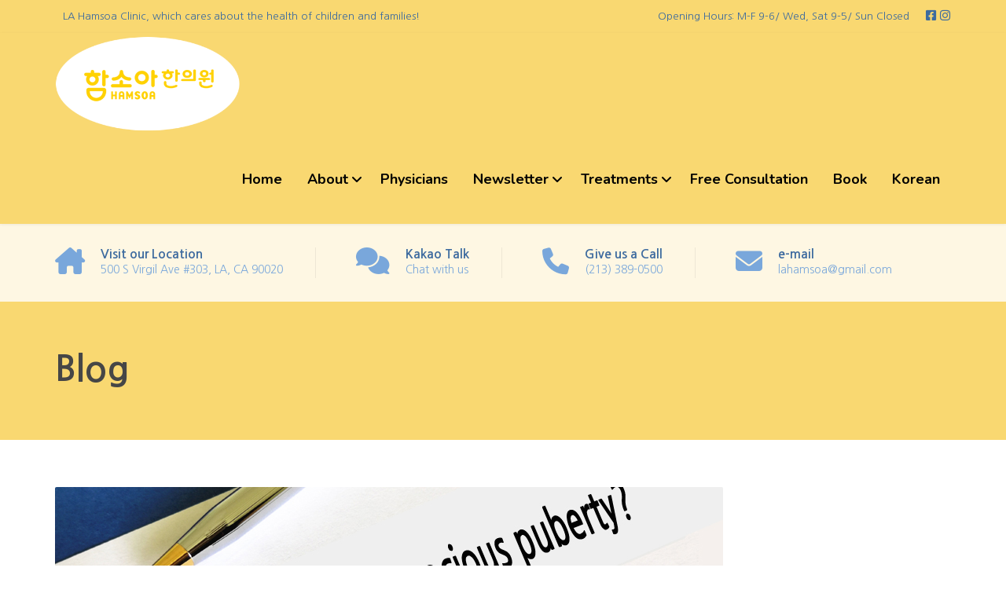

--- FILE ---
content_type: text/html; charset=UTF-8
request_url: https://eng.hamsoausa.com/precocious-puberty/
body_size: 15017
content:
<!DOCTYPE html>
<html dir="ltr" lang="en" prefix="og: https://ogp.me/ns#">
<head>
	<meta charset="UTF-8">
	<meta name="viewport" content="width=device-width, initial-scale=1">
	<link rel="profile" href="https://gmpg.org/xfn/11">

	<title>Precocious puberty - Hamsoa Children's Acupuncture in Los Angeles</title>
<style type="text/css" media="screen">#ui-datepicker-div.booked_custom_date_picker table.ui-datepicker-calendar tbody td a.ui-state-active,#ui-datepicker-div.booked_custom_date_picker table.ui-datepicker-calendar tbody td a.ui-state-active:hover,body #booked-profile-page input[type=submit].button-primary:hover,body .booked-list-view button.button:hover, body .booked-list-view input[type=submit].button-primary:hover,body table.booked-calendar input[type=submit].button-primary:hover,body .booked-modal input[type=submit].button-primary:hover,body table.booked-calendar th,body table.booked-calendar thead,body table.booked-calendar thead th,body table.booked-calendar .booked-appt-list .timeslot .timeslot-people button:hover,body #booked-profile-page .booked-profile-header,body #booked-profile-page .booked-tabs li.active a,body #booked-profile-page .booked-tabs li.active a:hover,body #booked-profile-page .appt-block .google-cal-button > a:hover,#ui-datepicker-div.booked_custom_date_picker .ui-datepicker-header{ background:#f9d871 !important; }body #booked-profile-page input[type=submit].button-primary:hover,body table.booked-calendar input[type=submit].button-primary:hover,body .booked-list-view button.button:hover, body .booked-list-view input[type=submit].button-primary:hover,body .booked-modal input[type=submit].button-primary:hover,body table.booked-calendar th,body table.booked-calendar .booked-appt-list .timeslot .timeslot-people button:hover,body #booked-profile-page .booked-profile-header,body #booked-profile-page .appt-block .google-cal-button > a:hover{ border-color:#f9d871 !important; }body table.booked-calendar tr.days,body table.booked-calendar tr.days th,body .booked-calendarSwitcher.calendar,body #booked-profile-page .booked-tabs,#ui-datepicker-div.booked_custom_date_picker table.ui-datepicker-calendar thead,#ui-datepicker-div.booked_custom_date_picker table.ui-datepicker-calendar thead th{ background:#535961 !important; }body table.booked-calendar tr.days th,body #booked-profile-page .booked-tabs{ border-color:#535961 !important; }#ui-datepicker-div.booked_custom_date_picker table.ui-datepicker-calendar tbody td.ui-datepicker-today a,#ui-datepicker-div.booked_custom_date_picker table.ui-datepicker-calendar tbody td.ui-datepicker-today a:hover,body #booked-profile-page input[type=submit].button-primary,body table.booked-calendar input[type=submit].button-primary,body .booked-list-view button.button, body .booked-list-view input[type=submit].button-primary,body .booked-list-view button.button, body .booked-list-view input[type=submit].button-primary,body .booked-modal input[type=submit].button-primary,body table.booked-calendar .booked-appt-list .timeslot .timeslot-people button,body #booked-profile-page .booked-profile-appt-list .appt-block.approved .status-block,body #booked-profile-page .appt-block .google-cal-button > a,body .booked-modal p.booked-title-bar,body table.booked-calendar td:hover .date span,body .booked-list-view a.booked_list_date_picker_trigger.booked-dp-active,body .booked-list-view a.booked_list_date_picker_trigger.booked-dp-active:hover,.booked-ms-modal .booked-book-appt /* Multi-Slot Booking */{ background:#f9d871; }body #booked-profile-page input[type=submit].button-primary,body table.booked-calendar input[type=submit].button-primary,body .booked-list-view button.button, body .booked-list-view input[type=submit].button-primary,body .booked-list-view button.button, body .booked-list-view input[type=submit].button-primary,body .booked-modal input[type=submit].button-primary,body #booked-profile-page .appt-block .google-cal-button > a,body table.booked-calendar .booked-appt-list .timeslot .timeslot-people button,body .booked-list-view a.booked_list_date_picker_trigger.booked-dp-active,body .booked-list-view a.booked_list_date_picker_trigger.booked-dp-active:hover{ border-color:#f9d871; }body .booked-modal .bm-window p i.fa,body .booked-modal .bm-window a,body .booked-appt-list .booked-public-appointment-title,body .booked-modal .bm-window p.appointment-title,.booked-ms-modal.visible:hover .booked-book-appt{ color:#f9d871; }.booked-appt-list .timeslot.has-title .booked-public-appointment-title { color:inherit; }</style>	<style>img:is([sizes="auto" i], [sizes^="auto," i]) { contain-intrinsic-size: 3000px 1500px }</style>
	
		<!-- All in One SEO 4.9.1 - aioseo.com -->
	<meta name="description" content="Rapid growth means increasing chances of stopping growing soon. Precocious puberty is defined by early sexual maturation. For girls having precocious puberty, their breast buds get bigger before eight years old, and boys experience rapid growth of their testicles. Precocious puberty affects delayed growth. Usually, precocious puberty is found more frequently in girls than boys." />
	<meta name="robots" content="max-image-preview:large" />
	<meta name="author" content="admin"/>
	<link rel="canonical" href="https://eng.hamsoausa.com/precocious-puberty/" />
	<meta name="generator" content="All in One SEO (AIOSEO) 4.9.1" />
		<meta property="og:locale" content="en_US" />
		<meta property="og:site_name" content="Hamsoa Children&#039;s Acupuncture in Los Angeles - Your child&#039;s acupuncturist" />
		<meta property="og:type" content="article" />
		<meta property="og:title" content="Precocious puberty - Hamsoa Children&#039;s Acupuncture in Los Angeles" />
		<meta property="og:description" content="Rapid growth means increasing chances of stopping growing soon. Precocious puberty is defined by early sexual maturation. For girls having precocious puberty, their breast buds get bigger before eight years old, and boys experience rapid growth of their testicles. Precocious puberty affects delayed growth. Usually, precocious puberty is found more frequently in girls than boys." />
		<meta property="og:url" content="https://eng.hamsoausa.com/precocious-puberty/" />
		<meta property="article:published_time" content="2023-04-22T23:51:05+00:00" />
		<meta property="article:modified_time" content="2023-11-14T23:00:26+00:00" />
		<meta name="twitter:card" content="summary_large_image" />
		<meta name="twitter:title" content="Precocious puberty - Hamsoa Children&#039;s Acupuncture in Los Angeles" />
		<meta name="twitter:description" content="Rapid growth means increasing chances of stopping growing soon. Precocious puberty is defined by early sexual maturation. For girls having precocious puberty, their breast buds get bigger before eight years old, and boys experience rapid growth of their testicles. Precocious puberty affects delayed growth. Usually, precocious puberty is found more frequently in girls than boys." />
		<script type="application/ld+json" class="aioseo-schema">
			{"@context":"https:\/\/schema.org","@graph":[{"@type":"BlogPosting","@id":"https:\/\/eng.hamsoausa.com\/precocious-puberty\/#blogposting","name":"Precocious puberty - Hamsoa Children's Acupuncture in Los Angeles","headline":"Precocious puberty","author":{"@id":"https:\/\/eng.hamsoausa.com\/author\/admin\/#author"},"publisher":{"@id":"https:\/\/eng.hamsoausa.com\/#organization"},"image":{"@type":"ImageObject","url":"https:\/\/eng.hamsoausa.com\/wp-content\/uploads\/2023\/04\/\uc131\uc870\uc219\uc99d-\uba54\uc778-\ubcf5\uc0ac.jpg","width":850,"height":425},"datePublished":"2023-04-22T23:51:05+00:00","dateModified":"2023-11-14T23:00:26+00:00","inLanguage":"en","mainEntityOfPage":{"@id":"https:\/\/eng.hamsoausa.com\/precocious-puberty\/#webpage"},"isPartOf":{"@id":"https:\/\/eng.hamsoausa.com\/precocious-puberty\/#webpage"},"articleSection":"Growth\/ Child obesity, #Precocious puberty"},{"@type":"BreadcrumbList","@id":"https:\/\/eng.hamsoausa.com\/precocious-puberty\/#breadcrumblist","itemListElement":[{"@type":"ListItem","@id":"https:\/\/eng.hamsoausa.com#listItem","position":1,"name":"Home","item":"https:\/\/eng.hamsoausa.com","nextItem":{"@type":"ListItem","@id":"https:\/\/eng.hamsoausa.com\/category\/growth-child-obesity\/#listItem","name":"Growth\/ Child obesity"}},{"@type":"ListItem","@id":"https:\/\/eng.hamsoausa.com\/category\/growth-child-obesity\/#listItem","position":2,"name":"Growth\/ Child obesity","item":"https:\/\/eng.hamsoausa.com\/category\/growth-child-obesity\/","nextItem":{"@type":"ListItem","@id":"https:\/\/eng.hamsoausa.com\/precocious-puberty\/#listItem","name":"Precocious puberty"},"previousItem":{"@type":"ListItem","@id":"https:\/\/eng.hamsoausa.com#listItem","name":"Home"}},{"@type":"ListItem","@id":"https:\/\/eng.hamsoausa.com\/precocious-puberty\/#listItem","position":3,"name":"Precocious puberty","previousItem":{"@type":"ListItem","@id":"https:\/\/eng.hamsoausa.com\/category\/growth-child-obesity\/#listItem","name":"Growth\/ Child obesity"}}]},{"@type":"Organization","@id":"https:\/\/eng.hamsoausa.com\/#organization","name":"Hamsoa Children's Acupuncture in Los Angeles","description":"Your child's acupuncturist","url":"https:\/\/eng.hamsoausa.com\/"},{"@type":"Person","@id":"https:\/\/eng.hamsoausa.com\/author\/admin\/#author","url":"https:\/\/eng.hamsoausa.com\/author\/admin\/","name":"admin","image":{"@type":"ImageObject","@id":"https:\/\/eng.hamsoausa.com\/precocious-puberty\/#authorImage","url":"https:\/\/secure.gravatar.com\/avatar\/79b2021eebeb6c2f44e3f029438ccef4a966e2c7849fa473de87fbefde1b8284?s=96&d=mm&r=g","width":96,"height":96,"caption":"admin"}},{"@type":"WebPage","@id":"https:\/\/eng.hamsoausa.com\/precocious-puberty\/#webpage","url":"https:\/\/eng.hamsoausa.com\/precocious-puberty\/","name":"Precocious puberty - Hamsoa Children's Acupuncture in Los Angeles","description":"Rapid growth means increasing chances of stopping growing soon. Precocious puberty is defined by early sexual maturation. For girls having precocious puberty, their breast buds get bigger before eight years old, and boys experience rapid growth of their testicles. Precocious puberty affects delayed growth. Usually, precocious puberty is found more frequently in girls than boys.","inLanguage":"en","isPartOf":{"@id":"https:\/\/eng.hamsoausa.com\/#website"},"breadcrumb":{"@id":"https:\/\/eng.hamsoausa.com\/precocious-puberty\/#breadcrumblist"},"author":{"@id":"https:\/\/eng.hamsoausa.com\/author\/admin\/#author"},"creator":{"@id":"https:\/\/eng.hamsoausa.com\/author\/admin\/#author"},"image":{"@type":"ImageObject","url":"https:\/\/eng.hamsoausa.com\/wp-content\/uploads\/2023\/04\/\uc131\uc870\uc219\uc99d-\uba54\uc778-\ubcf5\uc0ac.jpg","@id":"https:\/\/eng.hamsoausa.com\/precocious-puberty\/#mainImage","width":850,"height":425},"primaryImageOfPage":{"@id":"https:\/\/eng.hamsoausa.com\/precocious-puberty\/#mainImage"},"datePublished":"2023-04-22T23:51:05+00:00","dateModified":"2023-11-14T23:00:26+00:00"},{"@type":"WebSite","@id":"https:\/\/eng.hamsoausa.com\/#website","url":"https:\/\/eng.hamsoausa.com\/","name":"Hamsoa Children's Acupuncture in Los Angeles","description":"Your child's acupuncturist","inLanguage":"en","publisher":{"@id":"https:\/\/eng.hamsoausa.com\/#organization"}}]}
		</script>
		<!-- All in One SEO -->

<link rel='dns-prefetch' href='//fonts.googleapis.com' />
<link rel="alternate" type="application/rss+xml" title="Hamsoa Children&#039;s Acupuncture in Los Angeles &raquo; Feed" href="https://eng.hamsoausa.com/feed/" />
<link rel='stylesheet' id='wp-block-library-css' href='https://eng.hamsoausa.com/wp-includes/css/dist/block-library/style.min.css?ver=6.8.3' type='text/css' media='all' />
<style id='wp-block-library-theme-inline-css' type='text/css'>
.wp-block-audio :where(figcaption){color:#555;font-size:13px;text-align:center}.is-dark-theme .wp-block-audio :where(figcaption){color:#ffffffa6}.wp-block-audio{margin:0 0 1em}.wp-block-code{border:1px solid #ccc;border-radius:4px;font-family:Menlo,Consolas,monaco,monospace;padding:.8em 1em}.wp-block-embed :where(figcaption){color:#555;font-size:13px;text-align:center}.is-dark-theme .wp-block-embed :where(figcaption){color:#ffffffa6}.wp-block-embed{margin:0 0 1em}.blocks-gallery-caption{color:#555;font-size:13px;text-align:center}.is-dark-theme .blocks-gallery-caption{color:#ffffffa6}:root :where(.wp-block-image figcaption){color:#555;font-size:13px;text-align:center}.is-dark-theme :root :where(.wp-block-image figcaption){color:#ffffffa6}.wp-block-image{margin:0 0 1em}.wp-block-pullquote{border-bottom:4px solid;border-top:4px solid;color:currentColor;margin-bottom:1.75em}.wp-block-pullquote cite,.wp-block-pullquote footer,.wp-block-pullquote__citation{color:currentColor;font-size:.8125em;font-style:normal;text-transform:uppercase}.wp-block-quote{border-left:.25em solid;margin:0 0 1.75em;padding-left:1em}.wp-block-quote cite,.wp-block-quote footer{color:currentColor;font-size:.8125em;font-style:normal;position:relative}.wp-block-quote:where(.has-text-align-right){border-left:none;border-right:.25em solid;padding-left:0;padding-right:1em}.wp-block-quote:where(.has-text-align-center){border:none;padding-left:0}.wp-block-quote.is-large,.wp-block-quote.is-style-large,.wp-block-quote:where(.is-style-plain){border:none}.wp-block-search .wp-block-search__label{font-weight:700}.wp-block-search__button{border:1px solid #ccc;padding:.375em .625em}:where(.wp-block-group.has-background){padding:1.25em 2.375em}.wp-block-separator.has-css-opacity{opacity:.4}.wp-block-separator{border:none;border-bottom:2px solid;margin-left:auto;margin-right:auto}.wp-block-separator.has-alpha-channel-opacity{opacity:1}.wp-block-separator:not(.is-style-wide):not(.is-style-dots){width:100px}.wp-block-separator.has-background:not(.is-style-dots){border-bottom:none;height:1px}.wp-block-separator.has-background:not(.is-style-wide):not(.is-style-dots){height:2px}.wp-block-table{margin:0 0 1em}.wp-block-table td,.wp-block-table th{word-break:normal}.wp-block-table :where(figcaption){color:#555;font-size:13px;text-align:center}.is-dark-theme .wp-block-table :where(figcaption){color:#ffffffa6}.wp-block-video :where(figcaption){color:#555;font-size:13px;text-align:center}.is-dark-theme .wp-block-video :where(figcaption){color:#ffffffa6}.wp-block-video{margin:0 0 1em}:root :where(.wp-block-template-part.has-background){margin-bottom:0;margin-top:0;padding:1.25em 2.375em}
</style>
<style id='classic-theme-styles-inline-css' type='text/css'>
/*! This file is auto-generated */
.wp-block-button__link{color:#fff;background-color:#32373c;border-radius:9999px;box-shadow:none;text-decoration:none;padding:calc(.667em + 2px) calc(1.333em + 2px);font-size:1.125em}.wp-block-file__button{background:#32373c;color:#fff;text-decoration:none}
</style>
<link rel='stylesheet' id='aioseo/css/src/vue/standalone/blocks/table-of-contents/global.scss-css' href='https://eng.hamsoausa.com/wp-content/plugins/all-in-one-seo-pack/dist/Lite/assets/css/table-of-contents/global.e90f6d47.css?ver=4.9.1' type='text/css' media='all' />
<link rel='stylesheet' id='coblocks-frontend-css' href='https://eng.hamsoausa.com/wp-content/plugins/coblocks/dist/style-coblocks-1.css?ver=3.1.16' type='text/css' media='all' />
<link rel='stylesheet' id='coblocks-extensions-css' href='https://eng.hamsoausa.com/wp-content/plugins/coblocks/dist/style-coblocks-extensions.css?ver=3.1.16' type='text/css' media='all' />
<link rel='stylesheet' id='coblocks-animation-css' href='https://eng.hamsoausa.com/wp-content/plugins/coblocks/dist/style-coblocks-animation.css?ver=2677611078ee87eb3b1c' type='text/css' media='all' />
<style id='global-styles-inline-css' type='text/css'>
:root{--wp--preset--aspect-ratio--square: 1;--wp--preset--aspect-ratio--4-3: 4/3;--wp--preset--aspect-ratio--3-4: 3/4;--wp--preset--aspect-ratio--3-2: 3/2;--wp--preset--aspect-ratio--2-3: 2/3;--wp--preset--aspect-ratio--16-9: 16/9;--wp--preset--aspect-ratio--9-16: 9/16;--wp--preset--color--black: #000000;--wp--preset--color--cyan-bluish-gray: #abb8c3;--wp--preset--color--white: #ffffff;--wp--preset--color--pale-pink: #f78da7;--wp--preset--color--vivid-red: #cf2e2e;--wp--preset--color--luminous-vivid-orange: #ff6900;--wp--preset--color--luminous-vivid-amber: #fcb900;--wp--preset--color--light-green-cyan: #7bdcb5;--wp--preset--color--vivid-green-cyan: #00d084;--wp--preset--color--pale-cyan-blue: #8ed1fc;--wp--preset--color--vivid-cyan-blue: #0693e3;--wp--preset--color--vivid-purple: #9b51e0;--wp--preset--color--theme-blue: #56afd5;--wp--preset--color--theme-purple: #9A65A5;--wp--preset--color--theme-text-color: #999999;--wp--preset--gradient--vivid-cyan-blue-to-vivid-purple: linear-gradient(135deg,rgba(6,147,227,1) 0%,rgb(155,81,224) 100%);--wp--preset--gradient--light-green-cyan-to-vivid-green-cyan: linear-gradient(135deg,rgb(122,220,180) 0%,rgb(0,208,130) 100%);--wp--preset--gradient--luminous-vivid-amber-to-luminous-vivid-orange: linear-gradient(135deg,rgba(252,185,0,1) 0%,rgba(255,105,0,1) 100%);--wp--preset--gradient--luminous-vivid-orange-to-vivid-red: linear-gradient(135deg,rgba(255,105,0,1) 0%,rgb(207,46,46) 100%);--wp--preset--gradient--very-light-gray-to-cyan-bluish-gray: linear-gradient(135deg,rgb(238,238,238) 0%,rgb(169,184,195) 100%);--wp--preset--gradient--cool-to-warm-spectrum: linear-gradient(135deg,rgb(74,234,220) 0%,rgb(151,120,209) 20%,rgb(207,42,186) 40%,rgb(238,44,130) 60%,rgb(251,105,98) 80%,rgb(254,248,76) 100%);--wp--preset--gradient--blush-light-purple: linear-gradient(135deg,rgb(255,206,236) 0%,rgb(152,150,240) 100%);--wp--preset--gradient--blush-bordeaux: linear-gradient(135deg,rgb(254,205,165) 0%,rgb(254,45,45) 50%,rgb(107,0,62) 100%);--wp--preset--gradient--luminous-dusk: linear-gradient(135deg,rgb(255,203,112) 0%,rgb(199,81,192) 50%,rgb(65,88,208) 100%);--wp--preset--gradient--pale-ocean: linear-gradient(135deg,rgb(255,245,203) 0%,rgb(182,227,212) 50%,rgb(51,167,181) 100%);--wp--preset--gradient--electric-grass: linear-gradient(135deg,rgb(202,248,128) 0%,rgb(113,206,126) 100%);--wp--preset--gradient--midnight: linear-gradient(135deg,rgb(2,3,129) 0%,rgb(40,116,252) 100%);--wp--preset--font-size--small: 13px;--wp--preset--font-size--medium: 16px;--wp--preset--font-size--large: 36px;--wp--preset--font-size--x-large: 42px;--wp--preset--font-size--normal: 14px;--wp--preset--spacing--20: 0.44rem;--wp--preset--spacing--30: 0.67rem;--wp--preset--spacing--40: 1rem;--wp--preset--spacing--50: 1.5rem;--wp--preset--spacing--60: 2.25rem;--wp--preset--spacing--70: 3.38rem;--wp--preset--spacing--80: 5.06rem;--wp--preset--shadow--natural: 6px 6px 9px rgba(0, 0, 0, 0.2);--wp--preset--shadow--deep: 12px 12px 50px rgba(0, 0, 0, 0.4);--wp--preset--shadow--sharp: 6px 6px 0px rgba(0, 0, 0, 0.2);--wp--preset--shadow--outlined: 6px 6px 0px -3px rgba(255, 255, 255, 1), 6px 6px rgba(0, 0, 0, 1);--wp--preset--shadow--crisp: 6px 6px 0px rgba(0, 0, 0, 1);}:where(.is-layout-flex){gap: 0.5em;}:where(.is-layout-grid){gap: 0.5em;}body .is-layout-flex{display: flex;}.is-layout-flex{flex-wrap: wrap;align-items: center;}.is-layout-flex > :is(*, div){margin: 0;}body .is-layout-grid{display: grid;}.is-layout-grid > :is(*, div){margin: 0;}:where(.wp-block-columns.is-layout-flex){gap: 2em;}:where(.wp-block-columns.is-layout-grid){gap: 2em;}:where(.wp-block-post-template.is-layout-flex){gap: 1.25em;}:where(.wp-block-post-template.is-layout-grid){gap: 1.25em;}.has-black-color{color: var(--wp--preset--color--black) !important;}.has-cyan-bluish-gray-color{color: var(--wp--preset--color--cyan-bluish-gray) !important;}.has-white-color{color: var(--wp--preset--color--white) !important;}.has-pale-pink-color{color: var(--wp--preset--color--pale-pink) !important;}.has-vivid-red-color{color: var(--wp--preset--color--vivid-red) !important;}.has-luminous-vivid-orange-color{color: var(--wp--preset--color--luminous-vivid-orange) !important;}.has-luminous-vivid-amber-color{color: var(--wp--preset--color--luminous-vivid-amber) !important;}.has-light-green-cyan-color{color: var(--wp--preset--color--light-green-cyan) !important;}.has-vivid-green-cyan-color{color: var(--wp--preset--color--vivid-green-cyan) !important;}.has-pale-cyan-blue-color{color: var(--wp--preset--color--pale-cyan-blue) !important;}.has-vivid-cyan-blue-color{color: var(--wp--preset--color--vivid-cyan-blue) !important;}.has-vivid-purple-color{color: var(--wp--preset--color--vivid-purple) !important;}.has-black-background-color{background-color: var(--wp--preset--color--black) !important;}.has-cyan-bluish-gray-background-color{background-color: var(--wp--preset--color--cyan-bluish-gray) !important;}.has-white-background-color{background-color: var(--wp--preset--color--white) !important;}.has-pale-pink-background-color{background-color: var(--wp--preset--color--pale-pink) !important;}.has-vivid-red-background-color{background-color: var(--wp--preset--color--vivid-red) !important;}.has-luminous-vivid-orange-background-color{background-color: var(--wp--preset--color--luminous-vivid-orange) !important;}.has-luminous-vivid-amber-background-color{background-color: var(--wp--preset--color--luminous-vivid-amber) !important;}.has-light-green-cyan-background-color{background-color: var(--wp--preset--color--light-green-cyan) !important;}.has-vivid-green-cyan-background-color{background-color: var(--wp--preset--color--vivid-green-cyan) !important;}.has-pale-cyan-blue-background-color{background-color: var(--wp--preset--color--pale-cyan-blue) !important;}.has-vivid-cyan-blue-background-color{background-color: var(--wp--preset--color--vivid-cyan-blue) !important;}.has-vivid-purple-background-color{background-color: var(--wp--preset--color--vivid-purple) !important;}.has-black-border-color{border-color: var(--wp--preset--color--black) !important;}.has-cyan-bluish-gray-border-color{border-color: var(--wp--preset--color--cyan-bluish-gray) !important;}.has-white-border-color{border-color: var(--wp--preset--color--white) !important;}.has-pale-pink-border-color{border-color: var(--wp--preset--color--pale-pink) !important;}.has-vivid-red-border-color{border-color: var(--wp--preset--color--vivid-red) !important;}.has-luminous-vivid-orange-border-color{border-color: var(--wp--preset--color--luminous-vivid-orange) !important;}.has-luminous-vivid-amber-border-color{border-color: var(--wp--preset--color--luminous-vivid-amber) !important;}.has-light-green-cyan-border-color{border-color: var(--wp--preset--color--light-green-cyan) !important;}.has-vivid-green-cyan-border-color{border-color: var(--wp--preset--color--vivid-green-cyan) !important;}.has-pale-cyan-blue-border-color{border-color: var(--wp--preset--color--pale-cyan-blue) !important;}.has-vivid-cyan-blue-border-color{border-color: var(--wp--preset--color--vivid-cyan-blue) !important;}.has-vivid-purple-border-color{border-color: var(--wp--preset--color--vivid-purple) !important;}.has-vivid-cyan-blue-to-vivid-purple-gradient-background{background: var(--wp--preset--gradient--vivid-cyan-blue-to-vivid-purple) !important;}.has-light-green-cyan-to-vivid-green-cyan-gradient-background{background: var(--wp--preset--gradient--light-green-cyan-to-vivid-green-cyan) !important;}.has-luminous-vivid-amber-to-luminous-vivid-orange-gradient-background{background: var(--wp--preset--gradient--luminous-vivid-amber-to-luminous-vivid-orange) !important;}.has-luminous-vivid-orange-to-vivid-red-gradient-background{background: var(--wp--preset--gradient--luminous-vivid-orange-to-vivid-red) !important;}.has-very-light-gray-to-cyan-bluish-gray-gradient-background{background: var(--wp--preset--gradient--very-light-gray-to-cyan-bluish-gray) !important;}.has-cool-to-warm-spectrum-gradient-background{background: var(--wp--preset--gradient--cool-to-warm-spectrum) !important;}.has-blush-light-purple-gradient-background{background: var(--wp--preset--gradient--blush-light-purple) !important;}.has-blush-bordeaux-gradient-background{background: var(--wp--preset--gradient--blush-bordeaux) !important;}.has-luminous-dusk-gradient-background{background: var(--wp--preset--gradient--luminous-dusk) !important;}.has-pale-ocean-gradient-background{background: var(--wp--preset--gradient--pale-ocean) !important;}.has-electric-grass-gradient-background{background: var(--wp--preset--gradient--electric-grass) !important;}.has-midnight-gradient-background{background: var(--wp--preset--gradient--midnight) !important;}.has-small-font-size{font-size: var(--wp--preset--font-size--small) !important;}.has-medium-font-size{font-size: var(--wp--preset--font-size--medium) !important;}.has-large-font-size{font-size: var(--wp--preset--font-size--large) !important;}.has-x-large-font-size{font-size: var(--wp--preset--font-size--x-large) !important;}
:where(.wp-block-post-template.is-layout-flex){gap: 1.25em;}:where(.wp-block-post-template.is-layout-grid){gap: 1.25em;}
:where(.wp-block-columns.is-layout-flex){gap: 2em;}:where(.wp-block-columns.is-layout-grid){gap: 2em;}
:root :where(.wp-block-pullquote){font-size: 1.5em;line-height: 1.6;}
</style>
<link rel='stylesheet' id='booked-icons-css' href='https://eng.hamsoausa.com/wp-content/plugins/booked/assets/css/icons.css?ver=2.3.5' type='text/css' media='all' />
<link rel='stylesheet' id='booked-tooltipster-css' href='https://eng.hamsoausa.com/wp-content/plugins/booked/assets/js/tooltipster/css/tooltipster.css?ver=3.3.0' type='text/css' media='all' />
<link rel='stylesheet' id='booked-tooltipster-theme-css' href='https://eng.hamsoausa.com/wp-content/plugins/booked/assets/js/tooltipster/css/themes/tooltipster-light.css?ver=3.3.0' type='text/css' media='all' />
<link rel='stylesheet' id='booked-animations-css' href='https://eng.hamsoausa.com/wp-content/plugins/booked/assets/css/animations.css?ver=2.3.5' type='text/css' media='all' />
<link rel='stylesheet' id='booked-css-css' href='https://eng.hamsoausa.com/wp-content/plugins/booked/dist/booked.css?ver=2.3.5' type='text/css' media='all' />
<link rel='stylesheet' id='contact-form-7-css' href='https://eng.hamsoausa.com/wp-content/plugins/contact-form-7/includes/css/styles.css?ver=6.1.4' type='text/css' media='all' />
<link rel='stylesheet' id='woocommerce-layout-css' href='https://eng.hamsoausa.com/wp-content/plugins/woocommerce/assets/css/woocommerce-layout.css?ver=10.3.5' type='text/css' media='all' />
<link rel='stylesheet' id='woocommerce-smallscreen-css' href='https://eng.hamsoausa.com/wp-content/plugins/woocommerce/assets/css/woocommerce-smallscreen.css?ver=10.3.5' type='text/css' media='only screen and (max-width: 768px)' />
<link rel='stylesheet' id='woocommerce-general-css' href='https://eng.hamsoausa.com/wp-content/plugins/woocommerce/assets/css/woocommerce.css?ver=10.3.5' type='text/css' media='all' />
<style id='woocommerce-inline-inline-css' type='text/css'>
.woocommerce form .form-row .required { visibility: visible; }
</style>
<link rel='stylesheet' id='wp-components-css' href='https://eng.hamsoausa.com/wp-includes/css/dist/components/style.min.css?ver=6.8.3' type='text/css' media='all' />
<link rel='stylesheet' id='godaddy-styles-css' href='https://eng.hamsoausa.com/wp-content/plugins/coblocks/includes/Dependencies/GoDaddy/Styles/build/latest.css?ver=2.0.2' type='text/css' media='all' />
<link rel='stylesheet' id='brands-styles-css' href='https://eng.hamsoausa.com/wp-content/plugins/woocommerce/assets/css/brands.css?ver=10.3.5' type='text/css' media='all' />
<link rel='stylesheet' id='physio-qt-fonts-css' href='//fonts.googleapis.com/css?family=Open+Sans%3A400%2C700%7CNunito%3A400%2C700&#038;subset=latin%2Clatin-ext' type='text/css' media='all' />
<link rel='stylesheet' id='font-awesome-css' href='https://eng.hamsoausa.com/wp-content/themes/physio-qt/assets/icons/fontawesome/css/all.min.css?ver=1' type='text/css' media='all' />
<link rel='stylesheet' id='bootstrap-css' href='https://eng.hamsoausa.com/wp-content/themes/physio-qt/assets/css/bootstrap.css?ver=1' type='text/css' media='all' />
<link rel='stylesheet' id='physio-qt-style-css' href='https://eng.hamsoausa.com/wp-content/themes/physio-qt/style.css?ver=3.2.1' type='text/css' media='all' />
<link rel='stylesheet' id='physio-qt-woocommerce-css' href='https://eng.hamsoausa.com/wp-content/themes/physio-qt/assets/css/woocommerce.css?ver=3.2.1' type='text/css' media='all' />
<link rel='stylesheet' id='fancybox-css' href='https://eng.hamsoausa.com/wp-content/plugins/easy-fancybox/fancybox/1.5.4/jquery.fancybox.min.css?ver=6.8.3' type='text/css' media='screen' />
<style id='fancybox-inline-css' type='text/css'>
#fancybox-outer{background:#ffffff}#fancybox-content{background:#ffffff;border-color:#ffffff;color:#000000;}#fancybox-title,#fancybox-title-float-main{color:#fff}
</style>
<link rel='stylesheet' id='booked-wc-fe-styles-css' href='https://eng.hamsoausa.com/wp-content/plugins/booked/includes/add-ons/woocommerce-payments//css/frontend-style.css?ver=6.8.3' type='text/css' media='all' />
<link rel='stylesheet' id='ex-hangulfont-NanumGothic-css' href='https://fonts.googleapis.com/earlyaccess/nanumgothic.css?ver=6.8.3' type='text/css' media='all' />
<script>if (document.location.protocol != "https:") {document.location = document.URL.replace(/^http:/i, "https:");}</script><script type="text/javascript" src="https://eng.hamsoausa.com/wp-includes/js/jquery/jquery.min.js?ver=3.7.1" id="jquery-core-js"></script>
<script type="text/javascript" src="https://eng.hamsoausa.com/wp-includes/js/jquery/jquery-migrate.min.js?ver=3.4.1" id="jquery-migrate-js"></script>
<script type="text/javascript" src="https://eng.hamsoausa.com/wp-includes/js/tinymce/tinymce.min.js?ver=49110-20250317" id="wp-tinymce-root-js"></script>
<script type="text/javascript" src="https://eng.hamsoausa.com/wp-includes/js/tinymce/plugins/compat3x/plugin.min.js?ver=49110-20250317" id="wp-tinymce-js"></script>
<script type="text/javascript" src="https://eng.hamsoausa.com/wp-content/plugins/woocommerce/assets/js/jquery-blockui/jquery.blockUI.min.js?ver=2.7.0-wc.10.3.5" id="wc-jquery-blockui-js" defer="defer" data-wp-strategy="defer"></script>
<script type="text/javascript" id="wc-add-to-cart-js-extra">
/* <![CDATA[ */
var wc_add_to_cart_params = {"ajax_url":"\/wp-admin\/admin-ajax.php","wc_ajax_url":"\/?wc-ajax=%%endpoint%%","i18n_view_cart":"View cart","cart_url":"https:\/\/eng.hamsoausa.com","is_cart":"","cart_redirect_after_add":"no"};
/* ]]> */
</script>
<script type="text/javascript" src="https://eng.hamsoausa.com/wp-content/plugins/woocommerce/assets/js/frontend/add-to-cart.min.js?ver=10.3.5" id="wc-add-to-cart-js" defer="defer" data-wp-strategy="defer"></script>
<script type="text/javascript" src="https://eng.hamsoausa.com/wp-content/plugins/woocommerce/assets/js/js-cookie/js.cookie.min.js?ver=2.1.4-wc.10.3.5" id="wc-js-cookie-js" defer="defer" data-wp-strategy="defer"></script>
<script type="text/javascript" id="woocommerce-js-extra">
/* <![CDATA[ */
var woocommerce_params = {"ajax_url":"\/wp-admin\/admin-ajax.php","wc_ajax_url":"\/?wc-ajax=%%endpoint%%","i18n_password_show":"Show password","i18n_password_hide":"Hide password"};
/* ]]> */
</script>
<script type="text/javascript" src="https://eng.hamsoausa.com/wp-content/plugins/woocommerce/assets/js/frontend/woocommerce.min.js?ver=10.3.5" id="woocommerce-js" defer="defer" data-wp-strategy="defer"></script>
<script type="text/javascript" id="wpgmza_data-js-extra">
/* <![CDATA[ */
var wpgmza_google_api_status = {"message":"Enqueued","code":"ENQUEUED"};
/* ]]> */
</script>
<script type="text/javascript" src="https://eng.hamsoausa.com/wp-content/plugins/wp-google-maps/wpgmza_data.js?ver=6.8.3" id="wpgmza_data-js"></script>
<script type="text/javascript" id="booked-wc-fe-functions-js-extra">
/* <![CDATA[ */
var booked_wc_variables = {"prefix":"booked_wc_","ajaxurl":"https:\/\/eng.hamsoausa.com\/wp-admin\/admin-ajax.php","i18n_confirm_appt_edit":"","i18n_pay":"Are you sure you want to add the appointment to cart and go to checkout?","i18n_mark_paid":"Are you sure you want to mark this appointment as \"Paid\"?","i18n_paid":"Paid","i18n_awaiting_payment":"Awaiting Payment","checkout_page":""};
/* ]]> */
</script>
<script type="text/javascript" src="https://eng.hamsoausa.com/wp-content/plugins/booked/includes/add-ons/woocommerce-payments//js/frontend-functions.js?ver=6.8.3" id="booked-wc-fe-functions-js"></script>
<link rel="https://api.w.org/" href="https://eng.hamsoausa.com/wp-json/" /><link rel="alternate" title="JSON" type="application/json" href="https://eng.hamsoausa.com/wp-json/wp/v2/posts/8002" /><link rel="EditURI" type="application/rsd+xml" title="RSD" href="https://eng.hamsoausa.com/xmlrpc.php?rsd" />
<meta name="generator" content="WordPress 6.8.3" />
<meta name="generator" content="WooCommerce 10.3.5" />
<link rel='shortlink' href='https://eng.hamsoausa.com/?p=8002' />
<link rel="alternate" title="oEmbed (JSON)" type="application/json+oembed" href="https://eng.hamsoausa.com/wp-json/oembed/1.0/embed?url=https%3A%2F%2Feng.hamsoausa.com%2Fprecocious-puberty%2F" />
<link rel="alternate" title="oEmbed (XML)" type="text/xml+oembed" href="https://eng.hamsoausa.com/wp-json/oembed/1.0/embed?url=https%3A%2F%2Feng.hamsoausa.com%2Fprecocious-puberty%2F&#038;format=xml" />
<style id="physio-customizer-css">body,input,select,textarea,.main-navigation .sub-menu li a,.jumbotron .jumbotron-caption .caption-small-heading,.page-header--subtitle,.featured-page .featured-page--image .featured-page--overlay .overlay--center span,.news-posts-block .widget-title a,.panel-group .panel .panel-heading .panel-title a {font-family: 'Open Sans';}body {font-size: 14px;}h1,h2,h3,h4,h5,h6,.main-navigation > li > a,.caption-heading-tag,.testimonials .testimonial--author,.call-to-action .call-to-action--content .call-to-action--title,.counter .counter--text .counter--number {font-family: 'Nunito';}.main-navigation > li > a {font-family: 'Nunito';font-weight: 700;}@media (min-width: 992px) {.main-navigation > li > a {font-size: 18px;}}.main-navigation .sub-menu > li > a {font-family: 'Open Sans';font-weight: 700;}@media (min-width: 992px) {.main-navigation .sub-menu > li > a {font-size: 13px;}}button,input[type='submit'],.btn {font-family: 'Open Sans';}.header-wrapper .header-logo img {width: 238px;margin-top: 0px;}.header .header-topbar {background: #f9d871;}.header .header-topbar,.header .header-topbar .header-topbar-sidebar .icon-box--title {color: #3d6b9f;}.header .header-topbar a,.header .header-topbar .header-topbar-sidebar a.icon-box .icon-box--title {color: #3d6b9f;}.header .header-topbar a:hover,.header-topbar-sidebar .menu > li:hover > a,.header .header-topbar .header-topbar-sidebar a.icon-box:hover .icon-box--title {color: #fff;}.header-topbar-sidebar .menu .sub-menu > li > a {color: #f9d871;background: #f9d871;}.header-topbar-sidebar .menu .sub-menu:after {border-bottom-color: #f9d871;}.header-wrapper {background-color: #f9d871;}.header-widgets {color: #3d6b9f;background: #fff;}.header-widgets .icon-box--title {color: #3d6b9f;}.header-widgets .icon-box--icon i,.header-widgets .icon-box--description,.header-widgets .social-icons a {color: #79a7db;}.header-widgets .icon-box:hover .icon-box--icon i,.header-widgets .social-icons a:hover {color: #5b89bd;}@media(min-width: 992px) {.header-wrapper {background-color: #f9d871;}.header-widgets {background: rgba(255,255,255,0.8);}}.header .header-wrapper .featured-button a {color: #3d6b9f;background: #3d6b9f;}.header .header-wrapper .featured-button a:hover {background: #38669a;}@media (max-width: 991px) {.navbar-toggle,.navbar-toggle:hover {background-color: #3d6b9f;}.navbar-toggle .icon-bar {background-color: #fff;}.main-navigation .nav-toggle-mobile-submenu {color: #fff;background-color: transparent;}.main-navigation > li.nav-toggle-dropdown .nav-toggle-mobile-submenu {background-color: #935c9e;}.main-navigation > li > a {color: #fff;background: #9A65A5;}.main-navigation > li.current-menu-item > a,.main-navigation > li.current_page_parent a {color: #fff;background-color: #9A65A5;}.main-navigation .sub-menu > li > a {color: #fff;background: #935c9e;}.main-navigation .sub-menu > li.current-menu-item > a {color: #fff;background-color: #935c9e;}}@media (min-width: 992px) {.main-navigation > li > a {color: #000000;}.main-navigation > li.current-menu-item > a,.main-navigation > li.current_page_parent > a,.main-navigation > li.current-menu-ancestor > a,.main-navigation > li.menu-item-has-children::after {color: #000000;}.main-navigation > li:hover > a,.main-navigation > li.current-menu-item:hover > a,.main-navigation > li.current_page_parent:hover > a,.main-navigation > li.current-menu-ancestor:hover > a,.main-navigation > li.menu-item-has-children:hover::after {color: #000000;}.main-navigation .sub-menu > li > a {color: #1e73be;background-color: #f9d871;}.main-navigation .sub-menu > li:hover > a {color: #fff;border-top-color: #f9d871;background-color: #f9d871;}}.page-header {text-align: left;background-color: #f9d871;}.page-header--title {color: #464646;}.page-header--subtitle {color: #000000;}.breadcrumbs {background: #fff;}.breadcrumbs a,.breadcrumbs a:hover {color: #ccc;}.breadcrumbs span>span,.breadcrumbs .last {color: #9a65a5;}.widget-title {color: #464646;}.content-area span.normal {font-weight: normal;}body .layout-boxed { background: #fff;}body,.has-theme-text-color-color {color: #000000;}.has-theme-text-color-background-color {background-color: #000000;}a,.jumbotron .jumbotron-caption .caption-small-heading,.featured-page .featured-page--content .featued-page--title:hover a,.news-posts-block .news-post--title a:hover,.content-area .icon-box--icon i,.team-member--name a:hover,.testimonials .testimonial--description,.content-area .opening-hours ul li.today,.has-theme-blue-color {color: #3d6b9f;}a:hover {color: #38669a;}.search-submit,.content-area .icon-box:hover .icon-box--icon,.content-area .opening-hours ul li span.label,.team-member--social .overlay--center a:hover,.counter:hover .counter--icon,.has-theme-blue-background-color,.wp-block-search .wp-block-search__button,body .booked-form input[type=checkbox]:checked {background-color: #3d6b9f;}.search-submit:hover,.wp-block-search .wp-block-search__button {background-color: #38669a;}.team-member--tag,.brochure:hover i,.has-theme-purple-color {color: #3d6b9f;}table thead th,.news-posts-block .news-post--date,.testimonials .testimonial-control,.qt-table thead td,.custom-table thead td,.content-area .widget_nav_menu,.hentry--post-thumbnail .meta-data--date,.content-area .featured-box,.panel-group .panel .panel-heading .panel-title a[aria-expanded=true],.featured-page .featured-page--image .featured-page--overlay .overlay--center span:hover,.has-theme-purple-background-color {background-color: #3d6b9f;}.news-posts-block .news-post--date:hover,.testimonials .testimonial-control:hover {background-color: #38669a;}.client-logos img:hover,.brand-border:hover {border-color: #3d6b9f;}.btn.btn-primary,.pagination span.current,.pagination a:hover,body.page .pagination > span:not(.page-links-title),.comments-area .comment-respond .comment-form .form-submit .submit,.wp-block-button:not(.is-style-outline) .wp-block-button__link:not(.has-background) {color: #f9d871;background-color: #3d6b9f;}.btn.btn-primary:hover,.btn.btn-primary:active:focus,.pagination span.current,.pagination a:hover,.comments-area .comment-respond .comment-form .form-submit .submit:hover,.wp-block-button:not(.is-style-outline) .wp-block-button__link:not(.has-background):hover {background-color: #1e73be;}.footer .footer--top {color: #3d6b9f;background: #f9d871;}.footer .icon-box--title {color: #79a7db;}.footer .icon-box--icon i,.footer .icon-box--description,.footer .social-icons a,.footer .icon-box:hover .icon-box--icon i,.footer .social-icons a:hover {color: #3d6b9f;}.footer--main-container {background-image: url();}.footer .footer--middle {color: #f9d871;background-color: #3d6b9f;}.footer .footer--middle .widget_nav_menu ul.menu li > a {color: #3d6b9f;}.footer .footer--middle .widget_nav_menu ul.menu li > a:hover,.footer .footer--middle .widget_nav_menu ul.menu li.current-menu-item > a {color: #3d6b9f;}.footer .widget-title {color: #f9d871;}.footer .footer--bottom {color: #f9d871;background-color: #3d6b9f;}.footer .footer--bottom a {color: #fff;}.footer .footer--bottom a:hover {color: #fafafa;}.jumbotron .jumbotron-caption .caption-small-heading {color: #000000;}.jumbotron .jumbotron-caption .caption-heading .caption-heading-tag {color: #1e73be;}.jumbotron .jumbotron-caption .caption-content p {color: #1e73be;}.woocommerce .star-rating span:before,.woocommerce div.product .star-rating::before,.woocommerce div.product p.price,.woocommerce ul.products li.product h3:hover,.woocommerce-page .woocommerce-error::before,.woocommerce-page .woocommerce-info::before,.woocommerce-page .woocommerce-message::before {color: #3d6b9f;}.woocommerce a.button,.woocommerce input.button,.woocommerce input.button.alt,.woocommerce button.button,.woocommerce button.button.alt,.woocommerce #respond input#submit,.woocommerce span.onsale,.woocommerce ul.products li.product .onsale,.woocommerce nav.woocommerce-pagination ul li span.current,.woocommerce-page div.product form.cart .button.single_add_to_cart_button,.woocommerce-cart .wc-proceed-to-checkout a.checkout-button,.woocommerce .widget_price_filter .ui-slider .ui-slider-handle {color: #f9d871;;background-color: #3d6b9f;}.woocommerce a.button:hover,.woocommerce input.button:hover,.woocommerce input.button.alt:hover,.woocommerce button.button:hover,.woocommerce button.button.alt:hover,.woocommerce span.onsale:hover,.woocommerce ul.products li.product .onsale:hover, .woocommerce-page div.product form.cart .button.single_add_to_cart_button:hover,.woocommerce-cart .wc-proceed-to-checkout a.checkout-button:hover,.woocommerce nav.woocommerce-pagination ul li a:hover,.woocommerce nav.woocommerce-pagination ul li a:focus,body.woocommerce-page .woocommerce-error a.button:hover,body.woocommerce-page .woocommerce-info a.button:hover,body.woocommerce-page .woocommerce-message a.button:hover { background-color: #1e73be;}.woocommerce ul.products li.product a:hover img {outline-color: #3d6b9f;}.woocommerce div.product .woocommerce-tabs ul.tabs li.active,.woocommerce nav.woocommerce-pagination ul li span.current,.woocommerce nav.woocommerce-pagination ul li a:focus,.woocommerce nav.woocommerce-pagination ul li a:hover {background: #3d6b9f;}.woocommerce div.product .woocommerce-tabs ul.tabs li:hover {background: #38669a;}.woocommerce div.product form.cart .button.single_add_to_cart_button,.woocommerce-cart .wc-proceed-to-checkout a.checkout-button {color: #f9d871;background: #3d6b9f;}.woocommerce div.product form.cart .button.single_add_to_cart_button:hover,.woocommerce-cart .wc-proceed-to-checkout a.checkout-button:hover {background: #1e73be;}.woocommerce div.product #reviews .comment-reply-title {font-family: Nunito;}</style>	<noscript><style>.woocommerce-product-gallery{ opacity: 1 !important; }</style></noscript>
	<link rel="icon" href="https://eng.hamsoausa.com/wp-content/uploads/2023/05/cropped-아이콘2-32x32.jpg" sizes="32x32" />
<link rel="icon" href="https://eng.hamsoausa.com/wp-content/uploads/2023/05/cropped-아이콘2-192x192.jpg" sizes="192x192" />
<link rel="apple-touch-icon" href="https://eng.hamsoausa.com/wp-content/uploads/2023/05/cropped-아이콘2-180x180.jpg" />
<meta name="msapplication-TileImage" content="https://eng.hamsoausa.com/wp-content/uploads/2023/05/cropped-아이콘2-270x270.jpg" />

<style type='text/css' media='all'>h1, h2, h3, h4, h5, h6, li, p, span, label, input{font-family:'Nanum Gothic'}</style></head>

<body class="wp-singular post-template-default single single-post postid-8002 single-format-standard wp-embed-responsive wp-theme-physio-qt theme-physio-qt sp-easy-accordion-enabled woocommerce-no-js doubletap  widget-bar-show widget-bar-overlay sidebar-right">



<div class="layout-boxed">

<header class="header">
	
			<div class="header-topbar">
			<div class="container clearfix">
				<div class="header-topbar-sidebar topbar-left">
											<div class="widget widget_text">			<div class="textwidget"><p>LA Hamsoa Clinic, which cares about the health of children and families!</p>
</div>
		</div>									</div>
				<div class="header-topbar-sidebar topbar-right">
											<div class="widget widget_text">			<div class="textwidget"><p>Opening Hours: M-F 9-6/ Wed, Sat 9-5/ Sun Closed</p>
</div>
		</div><div class="widget widget-social-icons">
			<div class="social-icons">
									<a href="https://www.facebook.com/hamsoausa" aria-label="Facebook" >
						<i class="fab fa-facebook-square"></i>
					</a>
				
				
				
									<a href="https://www.instagram.com/hamsoausa?igshid=OGQ5ZDc2ODk2ZA" aria-label="Instagram" >
						<i class="fab fa-instagram"></i>
					</a>
				
				
				
				
								
								
				
				
				
							</div>

			</div>									</div>
			</div>
		</div>
	
	<div class="header-wrapper">
		<div class="container">

						
			<div class="header-logo">
				<a href="https://eng.hamsoausa.com/" title="Hamsoa Children&#8217;s Acupuncture in Los Angeles">
												<img src="https://eng.hamsoausa.com/wp-content/uploads/2025/02/hamsoa-logo.png" srcset="https://eng.hamsoausa.com/wp-content/uploads/2025/02/hamsoa-logo.png" alt="Hamsoa Children&#039;s Acupuncture in Los Angeles">
									</a>
			</div>

			<div class="header-navigation">

				<button type="button" class="navbar-toggle collapsed" data-toggle="collapse" data-target="#navbar" aria-expanded="false" aria-label="Menu" aria-controls="navbar">
					<span class="navbar-toggle-icon">
						<span class="icon-bar"></span>
						<span class="icon-bar"></span>
						<span class="icon-bar"></span>
					</span>
				</button>

				<nav id="navbar" class="collapse navbar-collapse" aria-label="Main Navigation">
					<ul id="menu-main-navigation" class="main-navigation"><li id="menu-item-7495" class="menu-item menu-item-type-post_type menu-item-object-page menu-item-home menu-item-7495"><a href="https://eng.hamsoausa.com/">Home</a></li>
<li id="menu-item-7496" class="menu-item menu-item-type-post_type menu-item-object-page menu-item-has-children menu-item-7496" aria-haspopup="true" aria-expanded="false" tabindex="0"><a href="https://eng.hamsoausa.com/about-us/">About</a>
<ul class="sub-menu" role="menu">
	<li id="menu-item-9199" class="menu-item menu-item-type-post_type menu-item-object-page menu-item-9199"><a href="https://eng.hamsoausa.com/clinic-virtual-tour/">Gallery</a></li>
</ul>
</li>
<li id="menu-item-9198" class="menu-item menu-item-type-post_type menu-item-object-page menu-item-9198"><a href="https://eng.hamsoausa.com/about-us/our-physicians/">Physicians</a></li>
<li id="menu-item-10053" class="menu-item menu-item-type-post_type menu-item-object-page menu-item-has-children menu-item-10053" aria-haspopup="true" aria-expanded="false" tabindex="0"><a href="https://eng.hamsoausa.com/newsletter/">Newsletter</a>
<ul class="sub-menu" role="menu">
	<li id="menu-item-10054" class="menu-item menu-item-type-post_type menu-item-object-page menu-item-10054"><a href="https://eng.hamsoausa.com/newsletter/january-newsletter/">JANUARY NEWSLETTER</a></li>
	<li id="menu-item-10065" class="menu-item menu-item-type-post_type menu-item-object-page menu-item-10065"><a href="https://eng.hamsoausa.com/newsletter/february-newsletter-2/">FEBRUARY NEWSLETTER</a></li>
	<li id="menu-item-10110" class="menu-item menu-item-type-post_type menu-item-object-page menu-item-10110"><a href="https://eng.hamsoausa.com/may-newsletter/">MAY NEWSLETTER</a></li>
	<li id="menu-item-10128" class="menu-item menu-item-type-post_type menu-item-object-page menu-item-10128"><a href="https://eng.hamsoausa.com/july-newsletter/">JULY NEWSLETTER</a></li>
</ul>
</li>
<li id="menu-item-9650" class="menu-item menu-item-type-post_type menu-item-object-page menu-item-has-children menu-item-9650" aria-haspopup="true" aria-expanded="false" tabindex="0"><a href="https://eng.hamsoausa.com/treatments2/">Treatments</a>
<ul class="sub-menu" role="menu">
	<li id="menu-item-9653" class="menu-item menu-item-type-post_type menu-item-object-page menu-item-has-children menu-item-9653" aria-haspopup="true" aria-expanded="false" tabindex="0"><a href="https://eng.hamsoausa.com/treatments2/common-cold/">Respiratory System</a>
	<ul class="sub-menu" role="menu">
		<li id="menu-item-10084" class="menu-item menu-item-type-post_type menu-item-object-page menu-item-10084"><a href="https://eng.hamsoausa.com/treatments2/common-cold/">Common cold</a></li>
		<li id="menu-item-9660" class="menu-item menu-item-type-post_type menu-item-object-page menu-item-9660"><a href="https://eng.hamsoausa.com/treatments2/rhinitis/">Rhinitis</a></li>
		<li id="menu-item-9659" class="menu-item menu-item-type-post_type menu-item-object-page menu-item-9659"><a href="https://eng.hamsoausa.com/treatments2/allergy/">Allergy</a></li>
		<li id="menu-item-9656" class="menu-item menu-item-type-post_type menu-item-object-page menu-item-9656"><a href="https://eng.hamsoausa.com/treatments2/tympanitis/">Tympanitis</a></li>
		<li id="menu-item-9657" class="menu-item menu-item-type-post_type menu-item-object-page menu-item-9657"><a href="https://eng.hamsoausa.com/treatments2/sinusitis/">Sinusitis</a></li>
		<li id="menu-item-9661" class="menu-item menu-item-type-post_type menu-item-object-page menu-item-9661"><a href="https://eng.hamsoausa.com/treatments2/childhood-asthma/">Childhood Asthma</a></li>
	</ul>
</li>
	<li id="menu-item-9665" class="menu-item menu-item-type-post_type menu-item-object-page menu-item-has-children menu-item-9665" aria-haspopup="true" aria-expanded="false" tabindex="0"><a href="https://eng.hamsoausa.com/treatments2/constipation/">Digestive System</a>
	<ul class="sub-menu" role="menu">
		<li id="menu-item-10085" class="menu-item menu-item-type-post_type menu-item-object-page menu-item-10085"><a href="https://eng.hamsoausa.com/treatments2/constipation/">Constipation</a></li>
		<li id="menu-item-9664" class="menu-item menu-item-type-post_type menu-item-object-page menu-item-9664"><a href="https://eng.hamsoausa.com/treatments2/intestinal-inflamation-diarrhea/">Intestinal inflamation/ Diarrhea</a></li>
		<li id="menu-item-9663" class="menu-item menu-item-type-post_type menu-item-object-page menu-item-9663"><a href="https://eng.hamsoausa.com/treatments2/poor-appetite/">Poor appetite</a></li>
	</ul>
</li>
	<li id="menu-item-10086" class="menu-item menu-item-type-post_type menu-item-object-page menu-item-has-children menu-item-10086" aria-haspopup="true" aria-expanded="false" tabindex="0"><a href="https://eng.hamsoausa.com/treatments2/child-development-growth/">Child Development/ Growth &#038; Obesity</a>
	<ul class="sub-menu" role="menu">
		<li id="menu-item-9652" class="menu-item menu-item-type-post_type menu-item-object-page menu-item-9652"><a href="https://eng.hamsoausa.com/treatments2/child-development-growth/">Child Development/ Growth</a></li>
		<li id="menu-item-9655" class="menu-item menu-item-type-post_type menu-item-object-page menu-item-9655"><a href="https://eng.hamsoausa.com/treatments2/child-obesity/">Child obesity</a></li>
		<li id="menu-item-9654" class="menu-item menu-item-type-post_type menu-item-object-page menu-item-9654"><a href="https://eng.hamsoausa.com/treatments2/precocious-puberty/">Precocious Puberty</a></li>
	</ul>
</li>
	<li id="menu-item-10087" class="menu-item menu-item-type-post_type menu-item-object-page menu-item-has-children menu-item-10087" aria-haspopup="true" aria-expanded="false" tabindex="0"><a href="https://eng.hamsoausa.com/treatments2/excessive-internal-heat-atopic-dermatitis/">Dermatological Condition</a>
	<ul class="sub-menu" role="menu">
		<li id="menu-item-9662" class="menu-item menu-item-type-post_type menu-item-object-page menu-item-9662"><a href="https://eng.hamsoausa.com/treatments2/excessive-internal-heat-atopic-dermatitis/">Excessive Internal Heat/ Atopic Dermatitis</a></li>
	</ul>
</li>
	<li id="menu-item-9667" class="menu-item menu-item-type-post_type menu-item-object-page menu-item-has-children menu-item-9667" aria-haspopup="true" aria-expanded="false" tabindex="0"><a href="https://eng.hamsoausa.com/treatments2/sleep-disorders-in-children-insomnia/">Sleep Disorders in Children/ Insomnia</a>
	<ul class="sub-menu" role="menu">
		<li id="menu-item-10088" class="menu-item menu-item-type-post_type menu-item-object-page menu-item-10088"><a href="https://eng.hamsoausa.com/treatments2/sleep-disorders-in-children-insomnia/">Sleep Disorders in Children/ Insomnia</a></li>
		<li id="menu-item-9668" class="menu-item menu-item-type-post_type menu-item-object-page menu-item-9668"><a href="https://eng.hamsoausa.com/treatments2/bedwetting-nocturnal-enuresis/">Bedwetting (Nocturnal Enuresis)</a></li>
	</ul>
</li>
	<li id="menu-item-10089" class="menu-item menu-item-type-post_type menu-item-object-page menu-item-has-children menu-item-10089" aria-haspopup="true" aria-expanded="false" tabindex="0"><a href="https://eng.hamsoausa.com/treatments2/restorative-formula-for-the-first-birthday/">Immune System</a>
	<ul class="sub-menu" role="menu">
		<li id="menu-item-9651" class="menu-item menu-item-type-post_type menu-item-object-page menu-item-9651"><a href="https://eng.hamsoausa.com/treatments2/restorative-formula-for-the-first-birthday/">Restorative formula for the first birthday</a></li>
		<li id="menu-item-9673" class="menu-item menu-item-type-post_type menu-item-object-page menu-item-9673"><a href="https://eng.hamsoausa.com/treatments2/gong-jin-dan-for-children/">Gong Jin Dan for children</a></li>
		<li id="menu-item-9672" class="menu-item menu-item-type-post_type menu-item-object-page menu-item-9672"><a href="https://eng.hamsoausa.com/treatments2/kyung-ok-go/">Kyung-Ok-Go</a></li>
	</ul>
</li>
	<li id="menu-item-9658" class="menu-item menu-item-type-post_type menu-item-object-page menu-item-has-children menu-item-9658" aria-haspopup="true" aria-expanded="false" tabindex="0"><a href="https://eng.hamsoausa.com/treatments2/the-treatment-plan-in-four-seasons/">The treatment plan in four seasons</a>
	<ul class="sub-menu" role="menu">
		<li id="menu-item-10090" class="menu-item menu-item-type-post_type menu-item-object-page menu-item-10090"><a href="https://eng.hamsoausa.com/treatments2/the-treatment-plan-in-four-seasons/">The treatment plan in four seasons</a></li>
	</ul>
</li>
	<li id="menu-item-10091" class="menu-item menu-item-type-post_type menu-item-object-page menu-item-has-children menu-item-10091" aria-haspopup="true" aria-expanded="false" tabindex="0"><a href="https://eng.hamsoausa.com/treatments2/aftereffects-from-the-traffic-accide/">Aftereffects from the traffic accide</a>
	<ul class="sub-menu" role="menu">
		<li id="menu-item-9678" class="menu-item menu-item-type-post_type menu-item-object-page menu-item-9678"><a href="https://eng.hamsoausa.com/treatments2/aftereffects-from-the-traffic-accide/">Aftereffects from the traffic accide</a></li>
	</ul>
</li>
	<li id="menu-item-10092" class="menu-item menu-item-type-post_type menu-item-object-page menu-item-has-children menu-item-10092" aria-haspopup="true" aria-expanded="false" tabindex="0"><a href="https://eng.hamsoausa.com/treatments2/tic-disorder/">Counselling/ Psychotherapy</a>
	<ul class="sub-menu" role="menu">
		<li id="menu-item-9670" class="menu-item menu-item-type-post_type menu-item-object-page menu-item-9670"><a href="https://eng.hamsoausa.com/treatments2/tic-disorder/">Tic disorder</a></li>
		<li id="menu-item-9669" class="menu-item menu-item-type-post_type menu-item-object-page menu-item-9669"><a href="https://eng.hamsoausa.com/treatments2/adhd/">ADHD</a></li>
	</ul>
</li>
	<li id="menu-item-10093" class="menu-item menu-item-type-post_type menu-item-object-page menu-item-has-children menu-item-10093" aria-haspopup="true" aria-expanded="false" tabindex="0"><a href="https://eng.hamsoausa.com/treatments2/academic-learning-clinic/">Adolescent healthcare</a>
	<ul class="sub-menu" role="menu">
		<li id="menu-item-9671" class="menu-item menu-item-type-post_type menu-item-object-page menu-item-9671"><a href="https://eng.hamsoausa.com/treatments2/academic-learning-clinic/">Academic Learning Clinic</a></li>
		<li id="menu-item-9674" class="menu-item menu-item-type-post_type menu-item-object-page menu-item-9674"><a href="https://eng.hamsoausa.com/treatments2/chongmyung-tang/">Chongmyung-tang</a></li>
	</ul>
</li>
	<li id="menu-item-9675" class="menu-item menu-item-type-post_type menu-item-object-page menu-item-has-children menu-item-9675" aria-haspopup="true" aria-expanded="false" tabindex="0"><a href="https://eng.hamsoausa.com/treatments2/restorative-herbal-formulas-for-adults/">Restorative Herbal Formulas For Adults</a>
	<ul class="sub-menu" role="menu">
		<li id="menu-item-10095" class="menu-item menu-item-type-post_type menu-item-object-page menu-item-10095"><a href="https://eng.hamsoausa.com/treatments2/restorative-herbal-formulas-for-adults/">Restorative Herbal Formulas For Adults</a></li>
	</ul>
</li>
	<li id="menu-item-10094" class="menu-item menu-item-type-post_type menu-item-object-page menu-item-has-children menu-item-10094" aria-haspopup="true" aria-expanded="false" tabindex="0"><a href="https://eng.hamsoausa.com/treatments2/menstrual-pain-dysmenorrhea/">Menstrual Pain and Maternity Care</a>
	<ul class="sub-menu" role="menu">
		<li id="menu-item-9677" class="menu-item menu-item-type-post_type menu-item-object-page menu-item-9677"><a href="https://eng.hamsoausa.com/treatments2/menstrual-pain-dysmenorrhea/">Menstrual Pain (Dysmenorrhea)</a></li>
		<li id="menu-item-9676" class="menu-item menu-item-type-post_type menu-item-object-page menu-item-9676"><a href="https://eng.hamsoausa.com/treatments2/maternity-care-prenatal-care-and-postnatal-care/">Maternity Care, Prenatal Care and Postnatal Care</a></li>
	</ul>
</li>
	<li id="menu-item-9666" class="menu-item menu-item-type-post_type menu-item-object-page menu-item-has-children menu-item-9666" aria-haspopup="true" aria-expanded="false" tabindex="0"><a href="https://eng.hamsoausa.com/treatments2/weight-control/">Weight control</a>
	<ul class="sub-menu" role="menu">
		<li id="menu-item-10096" class="menu-item menu-item-type-post_type menu-item-object-page menu-item-10096"><a href="https://eng.hamsoausa.com/treatments2/weight-control/">Weight control</a></li>
	</ul>
</li>
</ul>
</li>
<li id="menu-item-9200" class="menu-item menu-item-type-post_type menu-item-object-page menu-item-9200"><a href="https://eng.hamsoausa.com/free-consultation-request/">Free Consultation</a></li>
<li id="menu-item-9647" class="menu-item menu-item-type-custom menu-item-object-custom menu-item-9647"><a href="https://eng.hamsoausa.com/book-appointment/">Book</a></li>
<li id="menu-item-9689" class="menu-item menu-item-type-custom menu-item-object-custom menu-item-9689"><a href="https://www.hamsoausa.com/">Korean</a></li>
</ul>				</nav>

				
			</div>
		</div>
	</div>

	
	        <div class="header-widgets">
            <div class="container">
                <div class="widget widget-icon-box">				<div class="icon-box">
												<div class="icon-box--icon">
						<i class="fa fas fa-house-chimney"></i>
					</div>
								<div class="icon-box--text">
											<h6 class="icon-box--title">Visit our Location</h6>
																<span class="icon-box--description">500 S Virgil Ave #303, LA, CA 90020</span>
									</div>
			</div>

			</div><div class="widget widget-icon-box">				<a class="icon-box" href="https://open.kakao.com/o/ssHxLJ9g" target="_blank">
												<div class="icon-box--icon">
						<i class="fa fas fa-comments"></i>
					</div>
								<div class="icon-box--text">
											<h6 class="icon-box--title">Kakao Talk</h6>
																<span class="icon-box--description">Chat with us</span>
									</div>
			</a>

			</div><div class="widget widget-icon-box">				<div class="icon-box">
												<div class="icon-box--icon">
						<i class="fa fas fa-phone"></i>
					</div>
								<div class="icon-box--text">
											<h6 class="icon-box--title">Give us a Call</h6>
																<span class="icon-box--description">(213) 389-0500</span>
									</div>
			</div>

			</div><div class="widget widget-icon-box">				<div class="icon-box">
												<div class="icon-box--icon">
						<i class="fa fas fa-envelope"></i>
					</div>
								<div class="icon-box--text">
											<h6 class="icon-box--title">e-mail</h6>
																<span class="icon-box--description"> lahamsoa@gmail.com</span>
									</div>
			</div>

			</div>            </div>
        </div>
    </header>
	<div class="page-header">
		<div class="container">
			<div class="page-header--wrap">

									<h2 class="page-header--title">Blog</h2>
				
				
			</div>
		</div>
	</div>

<div id="primary" class="content-area">
	<div class="container">
		<div class="row">
				
			<main id="main" class="content col-xs-12">

				
				
					
<article id="post-8002" class="clearfix post-8002 post type-post status-publish format-standard has-post-thumbnail hentry category-growth-child-obesity tag-precocious-puberty">
			<div class="hentry--post-thumbnail">
			<a href="https://eng.hamsoausa.com/precocious-puberty/" class="hentry--thumbnail">
				<img width="850" height="425" src="https://eng.hamsoausa.com/wp-content/uploads/2023/04/성조숙증-메인-복사.jpg" class="img-responsive wp-post-image" alt="" decoding="async" fetchpriority="high" srcset="https://eng.hamsoausa.com/wp-content/uploads/2023/04/성조숙증-메인-복사.jpg 850w, https://eng.hamsoausa.com/wp-content/uploads/2023/04/성조숙증-메인-복사-300x150.jpg 300w, https://eng.hamsoausa.com/wp-content/uploads/2023/04/성조숙증-메인-복사-768x384.jpg 768w, https://eng.hamsoausa.com/wp-content/uploads/2023/04/성조숙증-메인-복사-848x425.jpg 848w, https://eng.hamsoausa.com/wp-content/uploads/2023/04/성조숙증-메인-복사-360x180.jpg 360w, https://eng.hamsoausa.com/wp-content/uploads/2023/04/성조숙증-메인-복사-600x300.jpg 600w" sizes="(max-width: 850px) 100vw, 850px" />			</a>
		</div>
	
	<div class="hentry--content">
		
		<h1 class="entry-title hentry--title">Precocious puberty</h1>		<h3 class="sbj_sec2_tt"><img decoding="async" class="alignright  wp-image-8004" src="https://www.hamsoala.com/wp-content/uploads/2023/04/성조숙증2.jpg" alt="" width="440" height="393" /></h3>
<h3>Rapid growth means increasing</h3>
<h3>chances of stopping growing soon.</h3>
<p>Precocious puberty is defined by early sexual maturation. For girls having precocious puberty, their breast buds get bigger before eight years old, and boys experience rapid growth of their testicles. Precocious puberty affects delayed growth.</p>
<p>Usually, precocious puberty is found more frequently in girls than boys. The prevalence of the symptoms in girls is 90%. Obesity is the most well-known cause but not the absolute reason because precocious puberty could be shown among normal or underweight girls.</p>
<p>Precocious puberty does not provide significant uncomfortable sensations, and it is frequently overlooked. However, it will start the menstrual period within two years, and growth will stop. Such a rapid change in children&#8217;s bodies could cause a stressor, identity diffusion.</p>
<p>If you find a sign of the symptom, do not hesitate to consult with us. </p>
<div>
<div class="sbj_sec3_stt">
<div class="sbj_sec2_stxt mgt20"> </div>
<div> </div>
</div>
</div>


<hr class="wp-block-separator has-alpha-channel-opacity"/>



<h3>&nbsp;</h3>
<h3 style="text-align: center;">Precocious puberty self-test</h3>
<p style="text-align: center;">More yes means a higher chance of having the symptom.</p>
<p style="text-align: center;">If there are more than five checks, it requires immediate consultation.</p>
<table style="border-collapse: collapse; width: 100%;">
<tbody>
<tr>
<td style="width: 50.7983%;">
<ul>
<li><span style="color: #333333;"><strong>Rapid height growth. More than 7 cm in a year.</strong></span></li>
<li><span style="color: #333333;"><strong style="font-size: revert; font-family: inherit;">Having one of parents stop growing early.</strong></span></li>
<li><span style="color: #333333;"><strong style="font-size: revert; font-family: inherit;">Having breast bud before reaching 8 years old.</strong></span></li>
<li><span style="font-size: 16px; color: #333333;"><strong style="font-family: Nunito, Helvetica, Arial, sans-serif;">Menstruation starts before 10 years old.</strong></span></li>
<li>
<p><span style="font-size: 16px; color: #333333;"><strong style="font-family: Nunito, Helvetica, Arial, sans-serif;">Either the mother started menstruation before 12, or the father grew faster than the age group.</strong></span></p>
</li>
<li>
<p><span style="font-size: 16px; color: #333333;"><strong style="font-family: Nunito, Helvetica, Arial, sans-serif;">The child is higher than the average height of the parents.</strong></span></p>
</li>
</ul>
</td>
<td style="width: 49.2017%;">
<ul>
<li><span style="color: #333333;"><strong>The bone test result shows that the age of the bone is older than the child&#8217;s real age.</strong></span></li>
<li><span style="color: #333333;"><strong style="font-size: revert; font-family: inherit;">The child was born in underweight.</strong></span></li>
<li><span style="color: #333333;"><strong style="font-size: revert; font-family: inherit;">The child is obese compared to his/her height.</strong></span></li>
<li><span style="color: #333333;"><strong style="font-size: revert; font-family: inherit;">The child is highly sensitive to the stressors.</strong></span></li>
<li><span style="color: #333333;"><strong style="font-size: revert; font-family: inherit;">Hair oil has been significantly increased and smells bad.</strong></span></li>
<li><span style="color: #333333;"><strong style="font-size: revert; font-family: inherit;">The child became and acted defiant, like entering puberty.</strong></span></li>
</ul>
</td>
</tr>
</tbody>
</table>
<div class="sbj_sec3_stt">
<p style="text-align: center;">&nbsp;</p>
</div>



<hr class="wp-block-separator has-alpha-channel-opacity"/>



<p></p>



<h3 class="wp-block-heading has-text-align-center"><strong><strong>A treatment plan by stages</strong></strong></h3>



<hr class="wp-block-separator has-alpha-channel-opacity"/>



<h3><strong>Steps for treating </strong>precocious puberty</h3>
<p><strong>Step 1 Breast bud developing stage</strong></p>
<p>The children in this stage will get treatment to delay or stop the progress of the symptoms. It is not necessary to apply hormone therapy. Proper diet, weight control, and herbal formulas could help the children grow.</p>
<p><strong>Step 2 Hormonal changing stage</strong></p>
<p>Due to the increasing secretion of sexual hormones, precocious puberty is defined. It might be required to use hormonal treatment depending on the conditions of bone age and height. If the hormonal treatment is not successful, Hamsoa LA treats the children to delay the first menstrual period and other growth-helping treatments.</p>
<p><strong>Step 3 Puberty stage</strong></p>
<p>The hormonal treatment will be stopped after the first menstrual period starts. Even if the children started the periods, the growth-enhancing treatment will be continued. If children have delayed growth, intensive Asian medicinal treatments should be provided.</p>

	</div>

</article>

					
				
				<div class="clearfix"></div>

			</main>

			
		</div>
	</div>
</div>


<footer class="footer">

	<div class="footer--main-container">

					<div class="footer--top">
				<div class="container">
					<div class="footer--top-container">
						<div class="row">
							<div class="col-xs-12 col-md-3"><div class="widget widget-social-icons">
			<div class="social-icons">
									<a href="https://www.facebook.com/hamsoausa" aria-label="Facebook" >
						<i class="fab fa-facebook-square"></i>
					</a>
				
				
				
									<a href="https://www.instagram.com/hamsoausa?igshid=OGQ5ZDc2ODk2ZA" aria-label="Instagram" >
						<i class="fab fa-instagram"></i>
					</a>
				
				
				
				
								
								
				
				
				
							</div>

			</div></div><div class="col-xs-12 col-md-3"><div class="widget widget-icon-box">				<div class="icon-box">
												<div class="icon-box--icon">
						<i class="fa fas fa-location-dot"></i>
					</div>
								<div class="icon-box--text">
											<h6 class="icon-box--title">Visit our Location</h6>
																<span class="icon-box--description">500 S Virgil Ave #303, Los Angeles, CA 90020</span>
									</div>
			</div>

			</div></div><div class="col-xs-12 col-md-3"><div class="widget widget-icon-box">				<div class="icon-box">
												<div class="icon-box--icon">
						<i class="fa fas fa-phone"></i>
					</div>
								<div class="icon-box--text">
											<h6 class="icon-box--title">Give us a Call</h6>
																<span class="icon-box--description">(213) 427-7600</span>
									</div>
			</div>

			</div></div><div class="col-xs-12 col-md-3"><div class="widget widget-icon-box">				<div class="icon-box">
												<div class="icon-box--icon">
						<i class="fa fas fa-envelope"></i>
					</div>
								<div class="icon-box--text">
											<h6 class="icon-box--title">Send us a Message</h6>
																<span class="icon-box--description">lahamsoa@gmail.com</span>
									</div>
			</div>

			</div></div>						</div>
					</div>
				</div>
			</div>
		
		
	</div>

			<div class="footer--bottom">
			<div class="container">
				<div class="row">
					<div class="col-xs-12 col-md-6">
						<div class="bottom-left">
															<div class="widget widget_text">			<div class="textwidget"><p>CopyrightⓒHamsoa Children&#8217;s Acupuncture in Los Angeles 2023</p>
</div>
		</div>													</div>
					</div>
					<div class="col-xs-12 col-md-6">
						<div class="bottom-right">
															<div class="widget widget_text">			<div class="textwidget"><p>Schedule your next <a href="http://eng.hamsoala.com/book-appointment/">Appointment</a></p>
</div>
		</div>													</div>
					</div>
				</div>
			</div>
		</div>
	
			<span class="scroll-to-top"><i class="fas fa-caret-up"></i></span>
	
</footer>

</div><!-- end layout boxes -->

<script type="speculationrules">
{"prefetch":[{"source":"document","where":{"and":[{"href_matches":"\/*"},{"not":{"href_matches":["\/wp-*.php","\/wp-admin\/*","\/wp-content\/uploads\/*","\/wp-content\/*","\/wp-content\/plugins\/*","\/wp-content\/themes\/physio-qt\/*","\/*\\?(.+)"]}},{"not":{"selector_matches":"a[rel~=\"nofollow\"]"}},{"not":{"selector_matches":".no-prefetch, .no-prefetch a"}}]},"eagerness":"conservative"}]}
</script>
	<script type='text/javascript'>
		(function () {
			var c = document.body.className;
			c = c.replace(/woocommerce-no-js/, 'woocommerce-js');
			document.body.className = c;
		})();
	</script>
	<link rel='stylesheet' id='wc-blocks-style-css' href='https://eng.hamsoausa.com/wp-content/plugins/woocommerce/assets/client/blocks/wc-blocks.css?ver=wc-10.3.5' type='text/css' media='all' />
<script type="text/javascript" src="https://eng.hamsoausa.com/wp-includes/js/jquery/ui/core.min.js?ver=1.13.3" id="jquery-ui-core-js"></script>
<script type="text/javascript" src="https://eng.hamsoausa.com/wp-includes/js/jquery/ui/datepicker.min.js?ver=1.13.3" id="jquery-ui-datepicker-js"></script>
<script type="text/javascript" id="jquery-ui-datepicker-js-after">
/* <![CDATA[ */
jQuery(function(jQuery){jQuery.datepicker.setDefaults({"closeText":"Close","currentText":"Today","monthNames":["January","February","March","April","May","June","July","August","September","October","November","December"],"monthNamesShort":["Jan","Feb","Mar","Apr","May","Jun","Jul","Aug","Sep","Oct","Nov","Dec"],"nextText":"Next","prevText":"Previous","dayNames":["Sunday","Monday","Tuesday","Wednesday","Thursday","Friday","Saturday"],"dayNamesShort":["Sun","Mon","Tue","Wed","Thu","Fri","Sat"],"dayNamesMin":["S","M","T","W","T","F","S"],"dateFormat":"MM d, yy","firstDay":1,"isRTL":false});});
/* ]]> */
</script>
<script type="text/javascript" src="https://eng.hamsoausa.com/wp-content/plugins/booked/assets/js/spin.min.js?ver=2.0.1" id="booked-spin-js-js"></script>
<script type="text/javascript" src="https://eng.hamsoausa.com/wp-content/plugins/booked/assets/js/spin.jquery.js?ver=2.0.1" id="booked-spin-jquery-js"></script>
<script type="text/javascript" src="https://eng.hamsoausa.com/wp-content/plugins/booked/assets/js/tooltipster/js/jquery.tooltipster.min.js?ver=3.3.0" id="booked-tooltipster-js"></script>
<script type="text/javascript" id="booked-functions-js-extra">
/* <![CDATA[ */
var booked_js_vars = {"ajax_url":"https:\/\/eng.hamsoausa.com\/wp-admin\/admin-ajax.php","profilePage":"","publicAppointments":"","i18n_confirm_appt_delete":"Are you sure you want to cancel this appointment?","i18n_please_wait":"Please wait ...","i18n_wrong_username_pass":"Wrong username\/password combination.","i18n_fill_out_required_fields":"Please fill out all required fields.","i18n_guest_appt_required_fields":"Please enter your name to book an appointment.","i18n_appt_required_fields":"Please enter your name, your email address and choose a password to book an appointment.","i18n_appt_required_fields_guest":"Please fill in all \"Information\" fields.","i18n_password_reset":"Please check your email for instructions on resetting your password.","i18n_password_reset_error":"That username or email is not recognized."};
/* ]]> */
</script>
<script type="text/javascript" src="https://eng.hamsoausa.com/wp-content/plugins/booked/assets/js/functions.js?ver=2.3.5" id="booked-functions-js"></script>
<script type="module"  src="https://eng.hamsoausa.com/wp-content/plugins/all-in-one-seo-pack/dist/Lite/assets/table-of-contents.95d0dfce.js?ver=4.9.1" id="aioseo/js/src/vue/standalone/blocks/table-of-contents/frontend.js-js"></script>
<script type="text/javascript" src="https://eng.hamsoausa.com/wp-content/plugins/coblocks/dist/js/coblocks-animation.js?ver=3.1.16" id="coblocks-animation-js"></script>
<script type="text/javascript" src="https://eng.hamsoausa.com/wp-content/plugins/coblocks/dist/js/vendors/tiny-swiper.js?ver=3.1.16" id="coblocks-tiny-swiper-js"></script>
<script type="text/javascript" id="coblocks-tinyswiper-initializer-js-extra">
/* <![CDATA[ */
var coblocksTinyswiper = {"carouselPrevButtonAriaLabel":"Previous","carouselNextButtonAriaLabel":"Next","sliderImageAriaLabel":"Image"};
/* ]]> */
</script>
<script type="text/javascript" src="https://eng.hamsoausa.com/wp-content/plugins/coblocks/dist/js/coblocks-tinyswiper-initializer.js?ver=3.1.16" id="coblocks-tinyswiper-initializer-js"></script>
<script type="text/javascript" src="https://eng.hamsoausa.com/wp-includes/js/dist/hooks.min.js?ver=4d63a3d491d11ffd8ac6" id="wp-hooks-js"></script>
<script type="text/javascript" src="https://eng.hamsoausa.com/wp-includes/js/dist/i18n.min.js?ver=5e580eb46a90c2b997e6" id="wp-i18n-js"></script>
<script type="text/javascript" id="wp-i18n-js-after">
/* <![CDATA[ */
wp.i18n.setLocaleData( { 'text direction\u0004ltr': [ 'ltr' ] } );
/* ]]> */
</script>
<script type="text/javascript" src="https://eng.hamsoausa.com/wp-content/plugins/contact-form-7/includes/swv/js/index.js?ver=6.1.4" id="swv-js"></script>
<script type="text/javascript" id="contact-form-7-js-before">
/* <![CDATA[ */
var wpcf7 = {
    "api": {
        "root": "https:\/\/eng.hamsoausa.com\/wp-json\/",
        "namespace": "contact-form-7\/v1"
    }
};
/* ]]> */
</script>
<script type="text/javascript" src="https://eng.hamsoausa.com/wp-content/plugins/contact-form-7/includes/js/index.js?ver=6.1.4" id="contact-form-7-js"></script>
<script type="text/javascript" id="booked-fea-js-js-extra">
/* <![CDATA[ */
var booked_fea_vars = {"ajax_url":"https:\/\/eng.hamsoausa.com\/wp-admin\/admin-ajax.php","i18n_confirm_appt_delete":"Are you sure you want to cancel this appointment?","i18n_confirm_appt_approve":"Are you sure you want to approve this appointment?"};
/* ]]> */
</script>
<script type="text/javascript" src="https://eng.hamsoausa.com/wp-content/plugins/booked/includes/add-ons/frontend-agents/js/functions.js?ver=2.3.5" id="booked-fea-js-js"></script>
<script type="text/javascript" src="https://eng.hamsoausa.com/wp-content/themes/physio-qt/assets/js/bootstrap.min.js?ver=3.4.1" id="bootstrap-js"></script>
<script type="text/javascript" src="https://eng.hamsoausa.com/wp-includes/js/underscore.min.js?ver=1.13.7" id="underscore-js"></script>
<script type="text/javascript" id="physio-qt-main-js-extra">
/* <![CDATA[ */
var physio_qt = {"themePath":"https:\/\/eng.hamsoausa.com\/wp-content\/themes\/physio-qt"};
/* ]]> */
</script>
<script type="text/javascript" src="https://eng.hamsoausa.com/wp-content/themes/physio-qt/assets/js/main.min.js?ver=3.2.1" id="physio-qt-main-js"></script>
<script type="text/javascript" src="https://eng.hamsoausa.com/wp-content/plugins/easy-fancybox/vendor/purify.min.js?ver=6.8.3" id="fancybox-purify-js"></script>
<script type="text/javascript" id="jquery-fancybox-js-extra">
/* <![CDATA[ */
var efb_i18n = {"close":"Close","next":"Next","prev":"Previous","startSlideshow":"Start slideshow","toggleSize":"Toggle size"};
/* ]]> */
</script>
<script type="text/javascript" src="https://eng.hamsoausa.com/wp-content/plugins/easy-fancybox/fancybox/1.5.4/jquery.fancybox.min.js?ver=6.8.3" id="jquery-fancybox-js"></script>
<script type="text/javascript" id="jquery-fancybox-js-after">
/* <![CDATA[ */
var fb_timeout, fb_opts={'autoScale':true,'showCloseButton':true,'width':560,'height':340,'margin':20,'pixelRatio':'false','padding':10,'centerOnScroll':false,'enableEscapeButton':true,'speedIn':300,'speedOut':300,'overlayShow':true,'hideOnOverlayClick':true,'overlayColor':'#000','overlayOpacity':0.6,'minViewportWidth':320,'minVpHeight':320,'disableCoreLightbox':'true','enableBlockControls':'true','fancybox_openBlockControls':'true' };
if(typeof easy_fancybox_handler==='undefined'){
var easy_fancybox_handler=function(){
jQuery([".nolightbox","a.wp-block-file__button","a.pin-it-button","a[href*='pinterest.com\/pin\/create']","a[href*='facebook.com\/share']","a[href*='twitter.com\/share']"].join(',')).addClass('nofancybox');
jQuery('a.fancybox-close').on('click',function(e){e.preventDefault();jQuery.fancybox.close()});
/* IMG */
						var unlinkedImageBlocks=jQuery(".wp-block-image > img:not(.nofancybox,figure.nofancybox>img)");
						unlinkedImageBlocks.wrap(function() {
							var href = jQuery( this ).attr( "src" );
							return "<a href='" + href + "'></a>";
						});
var fb_IMG_select=jQuery('a[href*=".jpg" i]:not(.nofancybox,li.nofancybox>a,figure.nofancybox>a),area[href*=".jpg" i]:not(.nofancybox),a[href*=".png" i]:not(.nofancybox,li.nofancybox>a,figure.nofancybox>a),area[href*=".png" i]:not(.nofancybox),a[href*=".webp" i]:not(.nofancybox,li.nofancybox>a,figure.nofancybox>a),area[href*=".webp" i]:not(.nofancybox),a[href*=".jpeg" i]:not(.nofancybox,li.nofancybox>a,figure.nofancybox>a),area[href*=".jpeg" i]:not(.nofancybox)');
fb_IMG_select.addClass('fancybox image');
var fb_IMG_sections=jQuery('.gallery,.wp-block-gallery,.tiled-gallery,.wp-block-jetpack-tiled-gallery,.ngg-galleryoverview,.ngg-imagebrowser,.nextgen_pro_blog_gallery,.nextgen_pro_film,.nextgen_pro_horizontal_filmstrip,.ngg-pro-masonry-wrapper,.ngg-pro-mosaic-container,.nextgen_pro_sidescroll,.nextgen_pro_slideshow,.nextgen_pro_thumbnail_grid,.tiled-gallery');
fb_IMG_sections.each(function(){jQuery(this).find(fb_IMG_select).attr('rel','gallery-'+fb_IMG_sections.index(this));});
jQuery('a.fancybox,area.fancybox,.fancybox>a').each(function(){jQuery(this).fancybox(jQuery.extend(true,{},fb_opts,{'transition':'elastic','transitionIn':'elastic','transitionOut':'elastic','opacity':false,'hideOnContentClick':false,'titleShow':true,'titlePosition':'over','titleFromAlt':true,'showNavArrows':true,'enableKeyboardNav':true,'cyclic':false,'mouseWheel':'true','changeSpeed':250,'changeFade':300}))});
};};
jQuery(easy_fancybox_handler);jQuery(document).on('post-load',easy_fancybox_handler);
/* ]]> */
</script>
<script type="text/javascript" src="https://eng.hamsoausa.com/wp-content/plugins/easy-fancybox/vendor/jquery.easing.min.js?ver=1.4.1" id="jquery-easing-js"></script>
<script type="text/javascript" src="https://eng.hamsoausa.com/wp-content/plugins/easy-fancybox/vendor/jquery.mousewheel.min.js?ver=3.1.13" id="jquery-mousewheel-js"></script>
<script type="text/javascript" src="https://eng.hamsoausa.com/wp-content/plugins/woocommerce/assets/js/sourcebuster/sourcebuster.min.js?ver=10.3.5" id="sourcebuster-js-js"></script>
<script type="text/javascript" id="wc-order-attribution-js-extra">
/* <![CDATA[ */
var wc_order_attribution = {"params":{"lifetime":1.0e-5,"session":30,"base64":false,"ajaxurl":"https:\/\/eng.hamsoausa.com\/wp-admin\/admin-ajax.php","prefix":"wc_order_attribution_","allowTracking":true},"fields":{"source_type":"current.typ","referrer":"current_add.rf","utm_campaign":"current.cmp","utm_source":"current.src","utm_medium":"current.mdm","utm_content":"current.cnt","utm_id":"current.id","utm_term":"current.trm","utm_source_platform":"current.plt","utm_creative_format":"current.fmt","utm_marketing_tactic":"current.tct","session_entry":"current_add.ep","session_start_time":"current_add.fd","session_pages":"session.pgs","session_count":"udata.vst","user_agent":"udata.uag"}};
/* ]]> */
</script>
<script type="text/javascript" src="https://eng.hamsoausa.com/wp-content/plugins/woocommerce/assets/js/frontend/order-attribution.min.js?ver=10.3.5" id="wc-order-attribution-js"></script>

</body>
</html>

--- FILE ---
content_type: text/css
request_url: https://eng.hamsoausa.com/wp-content/themes/physio-qt/assets/css/woocommerce.css?ver=3.2.1
body_size: 3550
content:
.woocommerce a.button,
.woocommerce input.button,
.woocommerce input.button.alt,
.woocommerce button.button,
.woocommerce button.button.alt,
.woocommerce #respond input#submit {
  display: inline-block;
  padding: 17px 22px;
  font-size: 13px;
  color: #ffffff;
  text-transform: uppercase;
  border-radius: 25px;
  background-color: #56afd5;
  -webkit-transition: all 100ms ease-out;
  transition: all 100ms ease-out;
  -webkit-font-smoothing: auto;
}
.woocommerce a.button:hover,
.woocommerce input.button:hover,
.woocommerce input.button.alt:hover,
.woocommerce button.button:hover,
.woocommerce button.button.alt:hover,
.woocommerce #respond input#submit:hover {
  background-color: #4aa9d2;
  color: #ffffff;
}
.woocommerce #reviews #comments h2,
.woocommerce #reviews h3,
.woocommerce div.product .woocommerce-tabs h2,
.woocommerce .related h2 {
  font-size: 24px;
  margin-bottom: 20px;
}
.woocommerce form .form-row {
  padding: 0;
}
.woocommerce form .form-row.woocommerce-invalid .select2-container, .woocommerce form .form-row.woocommerce-invalid input.input-text, .woocommerce form .form-row.woocommerce-invalid select {
  border-color: red;
}
.woocommerce form .form-row label {
  color: #464646;
}
.woocommerce form .form-row input.input-text,
.woocommerce form .form-row textarea {
  display: block;
  padding: 15px;
  margin: 0 0 5px 0;
  font-size: 14px;
  font-weight: normal;
  color: #a5a5a5;
  border-radius: 1px;
  border: 1px solid rgba(50, 50, 50, 0.1);
  background-color: #f9f9f9;
}
.woocommerce form .form-row input.input-text:active, .woocommerce form .form-row input.input-text:focus,
.woocommerce form .form-row textarea:active,
.woocommerce form .form-row textarea:focus {
  border-color: #cecece;
}
.woocommerce form .form-row#billing_country_field, .woocommerce form .form-row#shipping_country_field, .woocommerce form .form-row#billing_state_field, .woocommerce form .form-row#shipping_state_field {
  margin-bottom: 25px;
}
.woocommerce form .form-row #order_comments {
  min-height: 146px;
}
.woocommerce form .form-row .woocommerce-terms-and-conditions-wrapper .input-checkbox {
  position: relative;
}
.woocommerce .woocommerce-pagination {
  display: block;
  margin: 0;
  padding-top: 60px;
  text-align: center;
  border-style: solid;
  border-width: 1px 0 0 0;
  border-color: rgba(50, 50, 50, 0.1);
}
.woocommerce nav.woocommerce-pagination ul {
  position: relative;
  margin: 0;
  border: none;
}
.woocommerce nav.woocommerce-pagination ul li {
  margin-right: 5px;
  border-right: none;
}
.woocommerce nav.woocommerce-pagination ul li span.current {
  color: #ffffff;
  border-color: transparent;
  border-radius: 1px;
  background-color: #9a65a5;
}
.woocommerce nav.woocommerce-pagination ul li .page-numbers {
  color: #a5a5a5;
  width: 60px;
  padding: 21px 0;
  font-weight: bold;
  border: 2px solid #f2f2f2;
  border-radius: 1px;
  -webkit-transition: all 100ms ease-out;
  transition: all 100ms ease-out;
}
.woocommerce nav.woocommerce-pagination ul li a:focus, .woocommerce nav.woocommerce-pagination ul li a:hover {
  color: #ffffff;
  border-color: transparent;
  background-color: #9a65a5;
}
.woocommerce .woocommerce-ordering .orderby {
  padding: 5px 10px 5px 18px;
  height: 34px;
  margin: -7px 6px 15px 0;
  background-color: transparent;
}
.woocommerce .star-rating span:before {
  color: #56afd5;
}
@media (min-width: 992px) {
  .woocommerce ul.products li.product {
    width: 23%;
    margin: 0 2.5% 50px 0;
  }
}
.woocommerce ul.products li.product a img {
  margin-bottom: 20px;
  outline: 3px solid transparent;
  border-radius: 2px;
  -webkit-transition: all 100ms ease-out;
  transition: all 100ms ease-out;
}
.woocommerce ul.products li.product a.added_to_cart {
  margin-left: 15px;
  font-weight: 700;
}
.woocommerce ul.products li.product a:hover img {
  outline-color: #56afd5;
}
.woocommerce ul.products li.product .onsale {
  position: absolute;
  left: 25px;
  top: 25px;
  margin: 0;
  width: 70px;
  height: 30px;
  min-height: 10px;
  line-height: 24px;
  font-size: 14px;
  font-weight: bold;
  z-index: 2;
  border-radius: 1px;
  background-color: #56afd5;
  -webkit-transition: all 100ms ease-out;
  transition: all 100ms ease-out;
}
.woocommerce ul.products li.product .onsale:hover {
  background-color: #4aa9d2;
}
.woocommerce ul.products li.product .woocommerce-loop-category__title,
.woocommerce ul.products li.product .woocommerce-loop-product__title, .woocommerce ul.products li.product.product h3 {
  padding: 0;
  margin-bottom: 10px;
  font-size: 20px;
  color: #464646;
  transition: all 100ms ease-out;
}
.woocommerce ul.products li.product .woocommerce-loop-category__title:hover,
.woocommerce ul.products li.product .woocommerce-loop-product__title:hover, .woocommerce ul.products li.product.product h3:hover {
  color: #56afd5;
}
.woocommerce ul.products li.product .price {
  margin-bottom: 0;
  font-size: 18px;
  font-weight: bold;
  color: #999999;
}
.woocommerce ul.products li.product .price del {
  line-height: 19px;
}
.woocommerce ul.products li.last {
  margin-right: 0;
}
.woocommerce .quantity {
  margin-right: 0;
}
@media (min-width: 992px) {
  .woocommerce .quantity {
    width: 50%;
  }
}
.woocommerce .quantity .qty {
  width: 100%;
  height: 55px;
  padding: 0;
  font-size: 14px;
  color: #a5a5a5;
}
.woocommerce span.onsale {
  position: absolute;
  left: 25px;
  top: 25px;
  margin: 0;
  width: 70px;
  height: 30px;
  min-height: 10px;
  line-height: 24px;
  font-size: 14px;
  font-weight: bold;
  z-index: 2;
  border-radius: 1px;
  background-color: #56afd5;
  -webkit-transition: all 100ms ease-out;
  transition: all 100ms ease-out;
}
.woocommerce div.product .product_title {
  margin-bottom: 0;
  word-break: break-word;
}
.woocommerce div.product .woocommerce-product-rating {
  margin-bottom: 10px;
}
.woocommerce div.product .woocommerce-product-rating .woocommerce-review-link {
  color: #a5a5a5;
}
.woocommerce div.product .images,
.woocommerce div.product .summary {
  margin-top: 0;
}
.woocommerce div.product p.price {
  margin-bottom: 20px;
  padding-bottom: 20px;
  font-size: 30px;
  font-weight: bold;
  color: #56afd5;
}
.woocommerce div.product p.price del {
  font-weight: normal;
  color: #a5a5a5;
}
.woocommerce div.product form.cart {
  margin: 30px 0;
}
.woocommerce div.product form.cart div.quantity {
  margin: 0;
}
.woocommerce div.product form.cart .variations th {
  vertical-align: inherit;
}
.woocommerce div.product form.cart .variations td,
.woocommerce div.product form.cart .variations td.label {
  padding: 10px 0;
  vertical-align: text-bottom;
}
.woocommerce div.product form.cart .variations label {
  color: #464646;
  margin-bottom: 0;
}
.woocommerce div.product form.cart .variations select {
  padding: 3px 15px;
}
.woocommerce div.product form.cart .button.single_add_to_cart_button {
  width: 45%;
  height: 55px;
  margin-left: 5%;
  font-size: 14px;
  outline: none;
  background: #9a65a5;
  -webkit-transition: all 100ms ease-out;
  transition: all 100ms ease-out;
}
.woocommerce div.product form.cart .button.single_add_to_cart_button:hover {
  background: #935c9e;
}
.woocommerce div.product .flex-viewport {
  margin-bottom: 20px;
}
.woocommerce div.product .flex-control-nav {
  display: flex;
  align-items: center;
}
.woocommerce div.product .woocommerce-tabs ul.tabs {
  margin-bottom: 40px;
  padding: 0;
  border-radius: 2px;
  background-color: #f2f2f2;
}
.woocommerce div.product .woocommerce-tabs ul.tabs li {
  padding: 0;
  margin: 0 -3px;
  background: none;
  border-style: solid;
  border-color: rgba(0, 0, 0, 0.1);
  border-width: 0 1px 0 0;
  border-radius: 0;
  -webkit-transition: all 100ms ease-out;
  transition: all 100ms ease-out;
}
.woocommerce div.product .woocommerce-tabs ul.tabs li:first-of-type {
  border-left: 1px solid rgba(0, 0, 0, 0.1);
}
.woocommerce div.product .woocommerce-tabs ul.tabs li.active {
  color: #ffffff;
  background-color: #9a65a5;
}
.woocommerce div.product .woocommerce-tabs ul.tabs li:hover, .woocommerce div.product .woocommerce-tabs ul.tabs li:active {
  background-color: #935c9e;
  border-color: #935c9e;
}
.woocommerce div.product .woocommerce-tabs ul.tabs li:hover a, .woocommerce div.product .woocommerce-tabs ul.tabs li:active a {
  color: #ffffff;
}
.woocommerce div.product .woocommerce-tabs ul.tabs li a {
  padding: 18px 40px;
  color: #a5a5a5;
}
.woocommerce div.product .woocommerce-tabs ul.tabs::before,
.woocommerce div.product .woocommerce-tabs ul.tabs li.active::before,
.woocommerce div.product .woocommerce-tabs ul.tabs li.active::after,
.woocommerce div.product .woocommerce-tabs ul.tabs li::before,
.woocommerce div.product .woocommerce-tabs ul.tabs li::after {
  display: none;
}
.woocommerce div.product #reviews .woocommerce-review__author {
  font-size: 15px;
}
.woocommerce div.product #reviews #comments ol.commentlist {
  padding-left: 0;
}
.woocommerce div.product #reviews #comments ol.commentlist li .comment-text {
  padding: 20px 30px 10px 20px;
  border-radius: 1px;
}
.woocommerce div.product #reviews .comment-reply-title {
  display: block;
  margin-top: 20px;
  font-family: 'Nunito';
  font-size: 24px;
  font-weight: bold;
  color: #464646;
  line-height: 1.3;
}
.woocommerce div.product #reviews #review_form label {
  display: block;
  color: #464646;
}
.woocommerce div.product #reviews #review_form .comment-form-cookies-consent {
  margin-top: 20px;
}
.woocommerce div.product #reviews #review_form .comment-form-cookies-consent label {
  display: inline-block;
  margin-left: 5px;
}
.woocommerce div.product #reviews #review_form #respond textarea,
.woocommerce div.product #reviews #review_form #respond input[type="email"],
.woocommerce div.product #reviews #review_form #respond input[type="text"] {
  background: #f9f9f9;
}
.woocommerce div.product #reviews #review_form #respond .form-submit {
  margin-top: 30px;
}
.woocommerce div.product .star-rating::before {
  color: #56afd5;
}
.woocommerce div.product .related .products {
  margin-bottom: 0;
}
.woocommerce div.product .related .products li {
  margin-bottom: 0;
}
.woocommerce .widget_product_categories ul.product-categories {
  padding-left: 0;
  overflow: hidden;
  border-radius: 2px;
}
.woocommerce .widget_product_categories ul.product-categories li {
  position: relative;
  list-style: none;
}
.woocommerce .widget_product_categories ul.product-categories li:first-of-type a {
  border-top: none;
}
.woocommerce .widget_product_categories ul.product-categories li a {
  display: block;
  padding: 16px 25px;
  font-weight: bold;
  color: #ffffff;
  text-decoration: none;
  text-shadow: 0 1px rgba(0, 0, 0, 0.1);
  background-color: #56afd5;
  border-top: 1px solid rgba(50, 50, 50, 0.1);
  -webkit-transition: all 100ms ease-out;
  transition: all 100ms ease-out;
}
.woocommerce .widget_product_categories ul.product-categories li a:hover {
  color: #ffffff;
  background-color: #4aa9d2;
}
.woocommerce .widget_product_categories ul.product-categories li ul.children {
  padding: 0;
}
.woocommerce .widget_product_categories ul.product-categories li ul.children > li > a {
  padding-left: 40px;
}
.woocommerce .widget_product_categories ul.product-categories li > span {
  position: absolute;
  right: 30px;
  top: 16px;
  font-size: 13px;
  color: #ffffff;
}
.woocommerce .widget_product_search .search-field {
  float: left;
  height: 55px;
  outline: none;
  padding: 0 20px;
  width: 65%;
  border-width: 1px 0 1px 1px;
  border-style: solid;
  border-color: #e6e6e6;
}
.woocommerce .widget_product_search input[type="submit"] {
  height: 55px;
  width: 35%;
  font-weight: bold;
  color: #ffffff;
  cursor: pointer;
  outline: none;
  border: none;
  background: #56afd5;
  border-top-right-radius: 2px;
  border-bottom-right-radius: 2px;
}
.woocommerce .widget_product_search input[type="submit"]:hover {
  background: #4aa9d2;
}
.woocommerce ul.product_list_widget li {
  padding: 10px 0;
  border-bottom: 1px solid rgba(50, 50, 50, 0.1);
}
.woocommerce ul.product_list_widget li:first-of-type {
  padding-top: 0;
}
.woocommerce ul.product_list_widget li:last-of-type {
  padding-bottom: 0;
  border-bottom: none;
}
.woocommerce ul.product_list_widget li a {
  color: #464646;
  text-decoration: none;
  -webkit-transition: all 100ms ease-out;
  transition: all 100ms ease-out;
}
.woocommerce ul.product_list_widget li a:hover {
  color: #56afd5;
}
.woocommerce ul.product_list_widget li .star-rating {
  display: block;
  margin: 3px 0 4px 0;
}
.woocommerce ul.product_list_widget li img {
  width: 50px;
}
.woocommerce .widget_price_filter .price_slider_amount .button {
  padding: 12px 22px;
}
.woocommerce .widget_price_filter .price_slider_wrapper .ui-widget-content {
  background-color: #f9f9f9;
}
.woocommerce .widget_price_filter .ui-slider .ui-slider-range {
  background-color: #dedede;
}
.woocommerce .widget_price_filter .ui-slider .ui-slider-handle {
  background-color: #56afd5;
}
.woocommerce .widget_shopping_cart .cart_list li {
  padding: 8px 0 8px 45px;
}
.woocommerce .widget_shopping_cart .cart_list li:first-of-type {
  padding-top: 10px;
}
.woocommerce .widget_shopping_cart .cart_list li:last-of-type {
  padding-bottom: 10px;
}
.woocommerce .widget_shopping_cart .cart_list li a.remove {
  top: calc(50% - 10px);
}
.woocommerce .widget_shopping_cart .cart_list .product_list_widget li img {
  width: 30px;
}
.woocommerce .widget_shopping_cart .total {
  padding-top: 10px;
  border-top: 1px solid #dedede;
}
.woocommerce .widget_shopping_cart .button {
  padding: 12px 22px;
  width: calc(50% - 2px);
  text-align: center;
}
.woocommerce table.shop_table {
  border-radius: 1px;
}
.woocommerce table.shop_table th,
.woocommerce table.shop_table td {
  padding: 16px 20px;
  border-collapse: collapse;
  border: none;
}
.woocommerce table.shop_table td {
  border-top: 1px solid rgba(50, 50, 50, 0.1);
}
.woocommerce table.shop_table .product-name a {
  font-weight: bold;
}
.woocommerce table.shop_table .product-quantity .quantity .qty {
  width: 100px;
  height: 40px;
}
.woocommerce table.shop_table a.remove {
  background-color: #f2f2f2;
  border-radius: 25px;
  color: #a5a5a5 !important;
  /* Need to overwrite */
}
.woocommerce table.shop_table a.remove:hover {
  color: #ffffff !important;
  /* Need to overwrite */
  background-color: #56afd5;
}
.woocommerce table.shop_table .booked-wc-checkout-section small {
  font-size: 100%;
}
.woocommerce table.cart .button,
.woocommerce table.cart input.button {
  height: 44px;
  line-height: 0;
  text-transform: uppercase;
}
.woocommerce table.cart td.actions .coupon .input-text {
  height: 44px;
  width: 200px;
  padding: 0 15px;
  margin-right: 10px;
  line-height: 15px;
  border: 1px solid #f5f5f5;
  background-color: #f9f9f9;
}
@media (max-width: 580px) {
  .woocommerce table.cart td.actions .coupon .input-text {
    margin: 0 0 10px 0;
    background: #fff;
  }
}
@media (max-width: 580px) {
  .woocommerce table.cart td.actions .coupon .button,
  .woocommerce table.cart td.actions .coupon .input-text {
    width: 100%;
  }
}
.woocommerce .col2-set {
  margin-bottom: 30px;
}

.woocommerce-page .woocommerce-NoticeGroup .woocommerce-error,
.woocommerce-page .woocommerce-NoticeGroup .woocommerce-info,
.woocommerce-page .woocommerce-NoticeGroup .woocommerce-message {
  display: block;
}
.woocommerce-page .woocommerce-error,
.woocommerce-page .woocommerce-info,
.woocommerce-page .woocommerce-message {
  display: flex;
  align-items: center;
  justify-content: space-between;
  padding: 10px 10px 10px 70px;
  margin-bottom: 40px;
  font-weight: 700;
  border-top: 0;
  border-radius: 1px;
  line-height: 1.25;
  background: #f5f5f5;
}
@media (min-width: 500px) {
  .woocommerce-page .woocommerce-error,
  .woocommerce-page .woocommerce-info,
  .woocommerce-page .woocommerce-message {
    line-height: 43px;
  }
}
.woocommerce-page .woocommerce-error::before,
.woocommerce-page .woocommerce-info::before,
.woocommerce-page .woocommerce-message::before {
  top: calc(50% - 10px);
  left: 20px;
  font-size: 20px;
  line-height: initial;
  color: #56afd5;
}
.woocommerce-page .woocommerce-error a.button,
.woocommerce-page .woocommerce-info a.button,
.woocommerce-page .woocommerce-message a.button {
  order: 3;
  flex-shrink: 0;
  margin-top: 0;
  padding: 15px 26px;
  text-shadow: 0 1px 2px rgba(0, 0, 0, 0.2);
}
.woocommerce-page .woocommerce-error a.button:hover,
.woocommerce-page .woocommerce-info a.button:hover,
.woocommerce-page .woocommerce-message a.button:hover {
  background-color: #4aa9d2;
}
.woocommerce-page .woocommerce-error .showcoupon,
.woocommerce-page .woocommerce-info .showcoupon,
.woocommerce-page .woocommerce-message .showcoupon {
  margin-right: auto;
  margin-left: 10px;
}
.woocommerce-page .col2-set {
  margin-bottom: 30px;
}

.woocommerce-checkout #payment {
  border-radius: 2px;
  background: #f9f9f9;
}
.woocommerce-checkout #payment ul.payment_methods,
.woocommerce-checkout #payment div.form-row {
  padding: 20px;
  border-bottom-color: #e8e8e8;
}
.woocommerce-checkout #payment .payment_method_paypal .about_paypal {
  margin-left: 10px;
}

.woocommerce-cart .wc-proceed-to-checkout a.checkout-button {
  padding: 17px 0px;
  font-size: 14px;
  text-transform: uppercase;
  background-color: #56afd5;
}
.woocommerce-cart .wc-proceed-to-checkout a.checkout-button:hover {
  background-color: #4aa9d2;
}

.woocommerce .cart-collaterals .cart_totals,
.woocommerce-page .cart-collaterals .cart_totals {
  border: 1px solid rgba(50, 50, 50, 0.1);
  padding: 20px 30px 5px 30px;
  border-radius: 1px;
}
.woocommerce .cart-collaterals .cart_totals table,
.woocommerce-page .cart-collaterals .cart_totals table {
  width: 100%;
}

.woocommerce table.shop_table tbody:first-child tr:first-child th {
  border-bottom: none;
}

.woocommerce-shipping-fields #ship-to-different-address {
  margin-bottom: 8px;
}
.woocommerce-shipping-fields .woocommerce-form__label {
  display: flex;
  gap: 15px;
}
.woocommerce-shipping-fields .woocommerce-form__label-for-checkbox {
  margin-top: 0;
}
.woocommerce-shipping-fields #ship-to-different-address-checkbox {
  position: relative;
  margin-top: 10px;
  margin-left: 0;
}

.woocommerce-MyAccount-navigation ul {
  list-style: none;
  padding-left: 0;
}
.woocommerce-MyAccount-navigation ul li a {
  display: block;
  padding: 16px 30px;
  margin: 3px 0;
  font-size: 15px;
  font-weight: bold;
  color: #a5a5a5;
  text-decoration: none;
  background-color: #f5f5f5;
}
.woocommerce-MyAccount-navigation ul li a:hover {
  color: #fff;
  background-color: #A175AA;
}
.woocommerce-MyAccount-navigation ul li.is-active a {
  color: #fff;
  background-color: #A175AA;
}

.woocommerce form.checkout_coupon,
.woocommerce form.login,
.woocommerce form.register {
  padding: 30px 30px 15px 30px;
  border-color: #eee;
  border-radius: 2px;
}

.woocommerce form .form-row label.inline {
  margin-left: 10px;
}

.woocommerce-page .select2-dropdown {
  border-radius: 2px;
  border-color: #cecece;
}
.woocommerce-page .select2-dropdown .select2-search__field {
  margin: 5px 10px;
  padding: 6px 15px;
  width: calc( 100% - 20px);
  border-color: #eee;
}
.woocommerce-page .select2-dropdown .select2-search__field:focus, .woocommerce-page .select2-dropdown .select2-search__field:active {
  border-color: #cecece;
}

.woocommerce .select2-container.select2-container--default .select2-selection--single {
  padding: 0 10px;
  outline: none;
  color: #a5a5a5;
  border-radius: 1px;
  background: #f9f9f9;
  border: 1px solid rgba(50, 50, 50, 0.1);
}
.woocommerce .select2-container.select2-container--open .select2-selection--single {
  border-color: #cecece;
  box-shadow: 0 1px 1px rgba(0, 0, 0, 0.05);
}
.woocommerce .select2-container .select2-selection--single {
  height: 51px;
}
.woocommerce .select2-container--default .select2-selection--single .select2-selection__rendered {
  line-height: 50px;
  outline: none;
}
.woocommerce .select2-container--default .select2-selection--single .select2-selection__arrow {
  top: 13px;
  right: 20px;
}

.elementor-element .product-categories ul.products {
  display: grid;
  grid-template-columns: repeat(1, 1fr);
  gap: 30px;
  margin: 0;
  padding: 0;
  list-style: none;
}
@media (min-width: 992px) {
  .elementor-element .product-categories ul.products {
    grid-template-columns: repeat(4, 1fr);
  }
}
.elementor-element .product-categories ul.products::before, .elementor-element .product-categories ul.products::after {
  display: none;
}
.elementor-element .product-categories ul.products li.product {
  width: auto;
  float: none;
  margin: 0;
}
.elementor-element .product-categories ul.products li.product:first-of-type {
  grid-column-start: 1;
}
.elementor-element .product-categories ul.products li a {
  display: block;
}
.elementor-element .product-categories ul.products li a.category-image {
  overflow: hidden;
  text-align: center;
  margin-left: auto;
  margin-right: auto;
  border-radius: 2px;
  -webkit-transform: scale(1);
  transform: scale(1);
  transition: transform .2s ease;
}
.elementor-element .product-categories ul.products li a.category-image img {
  margin-bottom: 0;
}
.elementor-element .product-categories ul.products li:hover a.category-image > img {
  -webkit-transform: scale(1.1);
  transform: scale(1.1);
}
.elementor-element .product-categories .product-categories__title {
  margin: 25px 0;
  font-size: 18px;
  font-weight: 700;
}
.elementor-element .product-categories .product-categories__title a {
  color: #464646;
  transition: all .1s ease;
}
.elementor-element .product-categories .product-categories__title:hover a {
  color: #56afd5;
}
.elementor-element .product-categories .product-categories__title mark {
  position: relative;
  top: -3px;
  padding: 0;
  font-size: 14px;
  background: none;
}
.elementor-element .recent-products ul.products {
  display: grid;
  grid-template-columns: repeat(1, 1fr);
  gap: 30px;
  margin: 0;
}
@media (min-width: 992px) {
  .elementor-element .recent-products ul.products {
    grid-template-columns: repeat(4, 1fr);
  }
}
.elementor-element .recent-products ul.products::before, .elementor-element .recent-products ul.products::after {
  display: none;
}
.elementor-element .recent-products ul.products li.product {
  width: auto;
  float: none;
  margin: 0;
}
.elementor-element .recent-products ul.products li.product:first-of-type {
  grid-column-start: 1;
}
.elementor-element .recent-products ul.products li.product .star-rating {
  display: inline-block;
}
.elementor-element .woocommerce .products .product-category {
  overflow: visible;
}
.elementor-element .woocommerce .products .product-category:hover img {
  -webkit-transform: scale(1.1);
  transform: scale(1.1);
}
.elementor-element .woocommerce .products .product-category a {
  display: block;
}
.elementor-element .woocommerce .products .product-category img {
  margin-left: auto;
  margin-right: auto;
  -webkit-transform: scale(1);
  transform: scale(1);
  transition: transform .2s ease;
}
.elementor-element .woocommerce .products .product-category .woocommerce-loop-category__title {
  font-size: 18px;
}
.elementor-element .woocommerce .products .product-category .count {
  transition: color .1s ease;
}


--- FILE ---
content_type: text/javascript
request_url: https://eng.hamsoausa.com/wp-content/themes/physio-qt/assets/js/main.min.js?ver=3.2.1
body_size: 4958
content:
!function(){var t,e,n;!function(o){function i(t,e){return y.call(t,e)}function s(t,e){var n,o,i,s,r,a,c,u,l,p,f,h=e&&e.split("/"),d=w.map,v=d&&d["*"]||{};if(t&&"."===t.charAt(0))if(e){for(t=t.split("/"),r=t.length-1,w.nodeIdCompat&&D.test(t[r])&&(t[r]=t[r].replace(D,"")),t=h.slice(0,h.length-1).concat(t),l=0;l<t.length;l+=1)if(f=t[l],"."===f)t.splice(l,1),l-=1;else if(".."===f){if(1===l&&(".."===t[2]||".."===t[0]))break;l>0&&(t.splice(l-1,2),l-=2)}t=t.join("/")}else 0===t.indexOf("./")&&(t=t.substring(2));if((h||v)&&d){for(n=t.split("/"),l=n.length;l>0;l-=1){if(o=n.slice(0,l).join("/"),h)for(p=h.length;p>0;p-=1)if(i=d[h.slice(0,p).join("/")],i&&(i=i[o])){s=i,a=l;break}if(s)break;!c&&v&&v[o]&&(c=v[o],u=l)}!s&&c&&(s=c,a=u),s&&(n.splice(0,a,s),t=n.join("/"))}return t}function r(t,e){return function(){var n=T.call(arguments,0);return"string"!=typeof n[0]&&1===n.length&&n.push(null),h.apply(o,n.concat([t,e]))}}function a(t){return function(e){return s(e,t)}}function c(t){return function(e){g[t]=e}}function u(t){if(i(m,t)){var e=m[t];delete m[t],b[t]=!0,f.apply(o,e)}if(!i(g,t)&&!i(b,t))throw new Error("No "+t);return g[t]}function l(t){var e,n=t?t.indexOf("!"):-1;return n>-1&&(e=t.substring(0,n),t=t.substring(n+1,t.length)),[e,t]}function p(t){return function(){return w&&w.config&&w.config[t]||{}}}var f,h,d,v,g={},m={},w={},b={},y=Object.prototype.hasOwnProperty,T=[].slice,D=/\.js$/;d=function(t,e){var n,o=l(t),i=o[0];return t=o[1],i&&(i=s(i,e),n=u(i)),i?t=n&&n.normalize?n.normalize(t,a(e)):s(t,e):(t=s(t,e),o=l(t),i=o[0],t=o[1],i&&(n=u(i))),{f:i?i+"!"+t:t,n:t,pr:i,p:n}},v={require:function(t){return r(t)},exports:function(t){var e=g[t];return"undefined"!=typeof e?e:g[t]={}},module:function(t){return{id:t,uri:"",exports:g[t],config:p(t)}}},f=function(t,e,n,s){var a,l,p,f,h,w,y=[],T=typeof n;if(s=s||t,"undefined"===T||"function"===T){for(e=!e.length&&n.length?["require","exports","module"]:e,h=0;h<e.length;h+=1)if(f=d(e[h],s),l=f.f,"require"===l)y[h]=v.require(t);else if("exports"===l)y[h]=v.exports(t),w=!0;else if("module"===l)a=y[h]=v.module(t);else if(i(g,l)||i(m,l)||i(b,l))y[h]=u(l);else{if(!f.p)throw new Error(t+" missing "+l);f.p.load(f.n,r(s,!0),c(l),{}),y[h]=g[l]}p=n?n.apply(g[t],y):void 0,t&&(a&&a.exports!==o&&a.exports!==g[t]?g[t]=a.exports:p===o&&w||(g[t]=p))}else t&&(g[t]=n)},t=e=h=function(t,e,n,i,s){if("string"==typeof t)return v[t]?v[t](e):u(d(t,e).f);if(!t.splice){if(w=t,w.deps&&h(w.deps,w.callback),!e)return;e.splice?(t=e,e=n,n=null):t=o}return e=e||function(){},"function"==typeof n&&(n=i,i=s),i?f(o,t,e,n):setTimeout(function(){f(o,t,e,n)},4),h},h.config=function(t){return h(t)},t._defined=g,n=function(t,e,n){if("string"!=typeof t)throw new Error("See almond README: incorrect module build, no module name");e.splice||(n=e,e=[]),i(g,t)||i(m,t)||(m[t]=[t,e,n])},n.amd={jQuery:!0}}(),n("bower_components/almond/almond",function(){}),n("jquery",[],function(){"use strict";return jQuery}),n("underscore",[],function(){"use strict";return _}),n("assets/js/stickynav",["jquery","underscore"],function(t,e){"use strict";var n=t(".header-wrapper"),o=t("body"),i=n.offset().top,s=n.height(),r=t("body").hasClass("admin-bar")?32:0;t(window).on("scroll",function(){t(window).scrollTop()>i-r?o.hasClass("sticky-navigation")&&(t(".sticky-offset").height(s),n.addClass("is-sticky")):n.removeClass("is-sticky")});var a=e.debounce(function(){t(".sticky-offset").height(s)},100);window.addEventListener("resize",a,!1)}),n("assets/js/scroll-to-top",["jquery"],function(t){"use strict";var e=!1;t(window).scroll(function(){var n=t(window).scrollTop()>1e3;n&&!e?(e=!0,t(".scroll-to-top").addClass("visible")):e&&!n&&(e=!1,t(".scroll-to-top").removeClass("visible"))}),t(".scroll-to-top").on("click",function(e){e.preventDefault(),t("html, body").animate({scrollTop:0},700)})}),n("assets/js/doubletaptogo",["jquery"],function(t){"use strict";t.fn.doubleTapToGo=function(e){return"ontouchstart"in window||navigator.msMaxTouchPoints||navigator.userAgent.toLowerCase().match(/windows phone os 7/i)?(this.each(function(){var e=!1;t(this).on("click",function(n){var o=t(this);o[0]!=e[0]&&(n.preventDefault(),e=o)}),t(document).on("click touchstart MSPointerDown",function(n){for(var o=!0,i=t(n.target).parents(),s=0;s<i.length;s++)i[s]==e[0]&&(o=!1);o&&(e=!1)})}),this):!1}}),function(t,e,o){"function"==typeof n&&n.amd?n("assets/js/jquery-mobile-touch-support.min",["jquery"],function(n){return o(n,t,e),n.mobile}):o(t.jQuery,t,e)}(this,document,function(t,e,n,o){!function(t,e,n,o){function i(t){for(;t&&"undefined"!=typeof t.originalEvent;)t=t.originalEvent;return t}function s(e,n){var s,r,a,c,u,l,p,f,h,d=e.type;if(e=t.Event(e),e.type=n,s=e.originalEvent,r=t.event.props,d.search(/^(mouse|click)/)>-1&&(r=M),s)for(p=r.length,c;p;)c=r[--p],e[c]=s[c];if(d.search(/mouse(down|up)|click/)>-1&&!e.which&&(e.which=1),-1!==d.search(/^touch/)&&(a=i(s),d=a.touches,u=a.changedTouches,l=d&&d.length?d[0]:u&&u.length?u[0]:o,l))for(f=0,h=P.length;h>f;f++)c=P[f],e[c]=l[c];return e}function r(e){for(var n,o,i={};e;){n=t.data(e,x);for(o in n)n[o]&&(i[o]=i.hasVirtualBinding=!0);e=e.parentNode}return i}function a(e,n){for(var o;e;){if(o=t.data(e,x),o&&(!n||o[n]))return e;e=e.parentNode}return null}function c(){A=!1}function u(){A=!0}function l(){H=0,L.length=0,z=!1,u()}function p(){c()}function f(){h(),Y=setTimeout(function(){Y=0,l()},t.vmouse.resetTimerDuration)}function h(){Y&&(clearTimeout(Y),Y=0)}function d(e,n,o){var i;return(o&&o[e]||!o&&a(n.target,e))&&(i=s(n,e),t(n.target).trigger(i)),i}function v(e){var n,o=t.data(e.target,E);!z&&(!H||H!==o)&&(n=d("v"+e.type,e),n&&(n.isDefaultPrevented()&&e.preventDefault(),n.isPropagationStopped()&&e.stopPropagation(),n.isImmediatePropagationStopped()&&e.stopImmediatePropagation()))}function g(e){var n,o,s,a=i(e).touches;a&&1===a.length&&(n=e.target,o=r(n),o.hasVirtualBinding&&(H=B++,t.data(n,E,H),h(),p(),S=!1,s=i(e).touches[0],I=s.pageX,O=s.pageY,d("vmouseover",e,o),d("vmousedown",e,o)))}function m(t){A||(S||d("vmousecancel",t,r(t.target)),S=!0,f())}function w(e){if(!A){var n=i(e).touches[0],o=S,s=t.vmouse.moveDistanceThreshold,a=r(e.target);S=S||Math.abs(n.pageX-I)>s||Math.abs(n.pageY-O)>s,S&&!o&&d("vmousecancel",e,a),d("vmousemove",e,a),f()}}function b(t){if(!A){u();var e,n,o=r(t.target);d("vmouseup",t,o),S||(e=d("vclick",t,o),e&&e.isDefaultPrevented()&&(n=i(t).changedTouches[0],L.push({touchID:H,x:n.clientX,y:n.clientY}),z=!0)),d("vmouseout",t,o),S=!1,f()}}function y(e){var n,o=t.data(e,x);if(o)for(n in o)if(o[n])return!0;return!1}function T(){}function D(e){var n=e.substr(1);return{setup:function(){y(this)||t.data(this,x,{});var o=t.data(this,x);o[e]=!0,X[e]=(X[e]||0)+1,1===X[e]&&_.bind(n,v),t(this).bind(n,T),N&&(X.touchstart=(X.touchstart||0)+1,1===X.touchstart&&_.bind("touchstart",g).bind("touchend",b).bind("touchmove",w).bind("scroll",m))},teardown:function(){--X[e],X[e]||_.unbind(n,v),N&&(--X.touchstart,X.touchstart||_.unbind("touchstart",g).unbind("touchmove",w).unbind("touchend",b).unbind("scroll",m));var o=t(this),i=t.data(this,x);i&&(i[e]=!1),o.unbind(n,T),y(this)||o.removeData(x)}}}var j,k,x="virtualMouseBindings",E="virtualTouchID",q="vmouseover vmousedown vmousemove vmouseup vclick vmouseout vmousecancel".split(" "),P="clientX clientY pageX pageY screenX screenY".split(" "),C=t.event.mouseHooks?t.event.mouseHooks.props:[],M=t.event.props.concat(C),X={},Y=0,I=0,O=0,S=!1,L=[],z=!1,A=!1,N="addEventListener"in n,_=t(n),B=1,H=0;for(t.vmouse={moveDistanceThreshold:10,clickDistanceThreshold:10,resetTimerDuration:1500},k=0;k<q.length;k++)t.event.special[q[k]]=D(q[k]);N&&n.addEventListener("click",function(e){var n,o,i,s,r,a,c=L.length,u=e.target;if(c)for(n=e.clientX,o=e.clientY,j=t.vmouse.clickDistanceThreshold,i=u;i;){for(s=0;c>s;s++)if(r=L[s],a=0,i===u&&Math.abs(r.x-n)<j&&Math.abs(r.y-o)<j||t.data(i,E)===r.touchID)return e.preventDefault(),void e.stopPropagation();i=i.parentNode}},!0)}(t,e,n),function(t){t.mobile={}}(t),function(t,e){var o={touch:"ontouchend"in n};t.mobile.support=t.mobile.support||{},t.extend(t.support,o),t.extend(t.mobile.support,o)}(t),function(t,e,o){function i(e,n,i,s){var r=i.type;i.type=n,s?t.event.trigger(i,o,e):t.event.dispatch.call(e,i),i.type=r}var s=t(n),r=t.mobile.support.touch,a="touchmove scroll",c=r?"touchstart":"mousedown",u=r?"touchend":"mouseup",l=r?"touchmove":"mousemove";t.each("touchstart touchmove touchend tap taphold swipe swipeleft swiperight scrollstart scrollstop".split(" "),function(e,n){t.fn[n]=function(t){return t?this.bind(n,t):this.trigger(n)},t.attrFn&&(t.attrFn[n]=!0)}),t.event.special.scrollstart={enabled:!0,setup:function(){function e(t,e){n=e,i(s,n?"scrollstart":"scrollstop",t)}var n,o,s=this,r=t(s);r.bind(a,function(i){t.event.special.scrollstart.enabled&&(n||e(i,!0),clearTimeout(o),o=setTimeout(function(){e(i,!1)},50))})},teardown:function(){t(this).unbind(a)}},t.event.special.tap={tapholdThreshold:750,emitTapOnTaphold:!0,setup:function(){var e=this,n=t(e),o=!1;n.bind("vmousedown",function(r){function a(){clearTimeout(l)}function c(){a(),n.unbind("vclick",u).unbind("vmouseup",a),s.unbind("vmousecancel",c)}function u(t){c(),o||p!==t.target?o&&t.preventDefault():i(e,"tap",t)}if(o=!1,r.which&&1!==r.which)return!1;var l,p=r.target;n.bind("vmouseup",a).bind("vclick",u),s.bind("vmousecancel",c),l=setTimeout(function(){t.event.special.tap.emitTapOnTaphold||(o=!0),i(e,"taphold",t.Event("taphold",{target:p}))},t.event.special.tap.tapholdThreshold)})},teardown:function(){t(this).unbind("vmousedown").unbind("vclick").unbind("vmouseup"),s.unbind("vmousecancel")}},t.event.special.swipe={scrollSupressionThreshold:30,durationThreshold:1e3,horizontalDistanceThreshold:30,verticalDistanceThreshold:30,getLocation:function(t){var n=e.pageXOffset,o=e.pageYOffset,i=t.clientX,s=t.clientY;return 0===t.pageY&&Math.floor(s)>Math.floor(t.pageY)||0===t.pageX&&Math.floor(i)>Math.floor(t.pageX)?(i-=n,s-=o):(s<t.pageY-o||i<t.pageX-n)&&(i=t.pageX-n,s=t.pageY-o),{x:i,y:s}},start:function(e){var n=e.originalEvent.touches?e.originalEvent.touches[0]:e,o=t.event.special.swipe.getLocation(n);return{time:(new Date).getTime(),coords:[o.x,o.y],origin:t(e.target)}},stop:function(e){var n=e.originalEvent.touches?e.originalEvent.touches[0]:e,o=t.event.special.swipe.getLocation(n);return{time:(new Date).getTime(),coords:[o.x,o.y]}},handleSwipe:function(e,n,o,s){if(n.time-e.time<t.event.special.swipe.durationThreshold&&Math.abs(e.coords[0]-n.coords[0])>t.event.special.swipe.horizontalDistanceThreshold&&Math.abs(e.coords[1]-n.coords[1])<t.event.special.swipe.verticalDistanceThreshold){var r=e.coords[0]>n.coords[0]?"swipeleft":"swiperight";return i(o,"swipe",t.Event("swipe",{target:s,swipestart:e,swipestop:n}),!0),i(o,r,t.Event(r,{target:s,swipestart:e,swipestop:n}),!0),!0}return!1},eventInProgress:!1,setup:function(){var e,n=this,o=t(n),i={};e=t.data(this,"mobile-events"),e||(e={length:0},t.data(this,"mobile-events",e)),e.length++,e.swipe=i,i.start=function(e){if(!t.event.special.swipe.eventInProgress){t.event.special.swipe.eventInProgress=!0;var o,r=t.event.special.swipe.start(e),a=e.target,c=!1;i.move=function(e){r&&!e.isDefaultPrevented()&&(o=t.event.special.swipe.stop(e),c||(c=t.event.special.swipe.handleSwipe(r,o,n,a),c&&(t.event.special.swipe.eventInProgress=!1)),Math.abs(r.coords[0]-o.coords[0])>t.event.special.swipe.scrollSupressionThreshold&&e.preventDefault())},i.stop=function(){c=!0,t.event.special.swipe.eventInProgress=!1,s.off(l,i.move),i.move=null},s.on(l,i.move).one(u,i.stop)}},o.on(c,i.start)},teardown:function(){var e,n;e=t.data(this,"mobile-events"),e&&(n=e.swipe,delete e.swipe,e.length--,0===e.length&&t.removeData(this,"mobile-events")),n&&(n.start&&t(this).off(c,n.start),n.move&&s.off(l,n.move),n.stop&&s.off(u,n.stop))}},t.each({scrollstop:"scrollstart",taphold:"tap",swipeleft:"swipe.left",swiperight:"swipe.right"},function(e,n){t.event.special[e]={setup:function(){t(this).bind(n,t.noop)},teardown:function(){t(this).unbind(n)}}})}(t,this)}),e.config({paths:{jquery:"assets/js/return.jquery",underscore:"assets/js/return.underscore"}}),e.config({baseUrl:physio_qt.themePath}),e(["jquery","underscore","assets/js/stickynav","assets/js/scroll-to-top","assets/js/doubletaptogo","assets/js/jquery-mobile-touch-support.min"],function(t,e){t(".main-navigation").on("focus.aria  mouseenter.aria",'[aria-haspopup="true"]',function(e){t(e.currentTarget).attr("aria-expanded",!0)}),t(".main-navigation").on("blur.aria  mouseleave.aria",'[aria-haspopup="true"]',function(e){t(e.currentTarget).attr("aria-expanded",!1)}),(t("body").hasClass("doubletap")&&"ontouchstart"in window&&window.matchMedia("(min-width: 992px)").matches||window.DocumentTouch&&document instanceof DocumentTouch)&&t(".menu-item-has-children").doubleTapToGo(),t('[data-toggle="tooltip"]').tooltip(),t(".main-navigation li.menu-item-has-children").each(function(){t(this).prepend('<div class="nav-toggle-mobile-submenu"><i class="fas fa-caret-down"></i></div>')}),t(".nav-toggle-mobile-submenu").on("click",function(){t(this).parent().toggleClass("nav-toggle-dropdown")}),t(".panel-title a").on("click",function(e){e.preventDefault(),t(this).parents(".panel-title").hasClass("active")?t(".panel-title").removeClass("active"):(t(".panel-title").removeClass("active"),t(this).parent().addClass("active").next().addClass("active"))}),t(document).ready(function(){var e=window.location.hash,n=t("body").hasClass("sticky-navigation")?t(".header-wrapper").outerHeight()+110:110;if(e.length){var o=t('.accordion-toggle[href="'+e+'"]');o.length&&t("html,body").animate({scrollTop:o.parents(".panel").offset().top-n},500,function(){o.trigger("click")})}}),t(".no-wrap").length||t(".widget-title").each(function(){var e,n='<span class="normal">',o="</span>";e=t(this).text().split(" "),e.unshift(n),e.splice(2,0,o),e=e.join(" "),t(this).html(e)}),t('.main-navigation a[href^="#"]').on("click",function(e){var n=t(this.getAttribute("href"));n.length&&(e.preventDefault(),t("html, body").stop().animate({scrollTop:n.offset().top},1e3))}),t(".carousel").length&&t(".carousel").each(function(){var e=t(this),n=t(".carousel-touch");n.swiperight(function(){e.carousel("prev")}),n.swipeleft(function(){e.carousel("next")})}),t(".custom-table, .qt-table").length>0&&t(".custom-table, .qt-table").wrap("<div class='qt-table-wrap'></div>")}),n("assets/js/main",function(){})}();